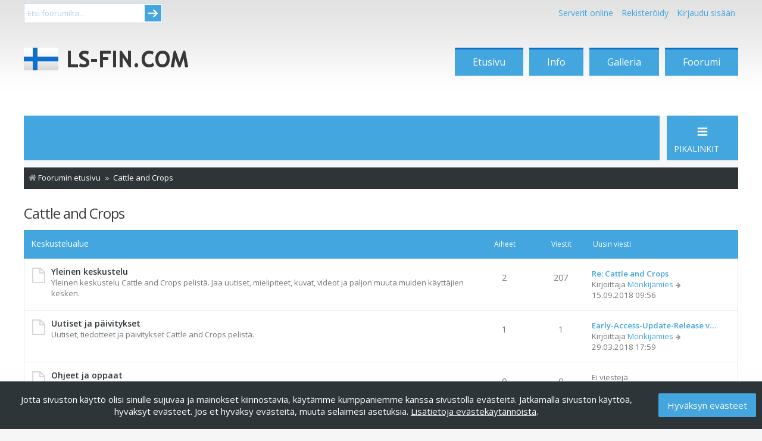

--- FILE ---
content_type: text/html; charset=UTF-8
request_url: https://www.ls-fin.com/foorumi/viewforum.php?f=598&sid=d74036c76452d941b6350bf20b2157fb
body_size: 132784
content:
<!DOCTYPE html>
<html dir="ltr" lang="fi">
<head>
<meta charset="utf-8" />
<meta http-equiv="X-UA-Compatible" content="IE=edge">
<meta name="viewport" content="width=device-width, initial-scale=1" />

<title>LS-FIN - Suomen suurin Farming Simulator-yhteisö - Cattle and Crops</title>



<!--
	phpBB style name: Metro v4.0.3
	Based on style:   prosilver (this is the default phpBB3 style)
	Original author:  Tom Beddard ( http://www.subBlue.com/ )
	Modified by:      PixelGoose Studio ( http://pixelgoose.com/ )
-->

<link href="./assets/css/font-awesome.min.css?assets_version=45" rel="stylesheet">
<link href="./styles/metro_blue/theme/stylesheet.css?assets_version=45" rel="stylesheet">
<link href="./styles/metro_blue/theme/fi/stylesheet.css?assets_version=45" rel="stylesheet">

<!-- lsfin -->
<link href="//www.ls-fin.com/theme/ls-fin/css/ftyyli.css" rel="stylesheet" type="text/css"/>
<!-- /lsfin -->




<!--[if lte IE 9]>
	<link href="./styles/metro_blue/theme/tweaks.css?assets_version=45" rel="stylesheet">
<![endif]-->





<!-- Google Web Fonts -->
<link href='//fonts.googleapis.com/css?family=Open+Sans:300,400,600' rel='stylesheet' type='text/css'>


<!-- lsfin -->
<script async='async' src='https://lwadm.com/lw/pbjs?pid=58adc84c-8af0-4862-8df0-f653372066cd'></script>
<script type='text/javascript'>
	var lwhbim = lwhbim || {cmd:[]};
</script>
<!-- /lsfin -->

</head>
<body id="phpbb" class="nojs notouch section-viewforum ltr ">

<!-- lsfin -->
<div id="wrapediwrap">
<div id="ylabar">
			<div id="etsiwrap">
				<form method="get" id="etsi" action="https://ls-fin.com/foorumi/search.php">
					<input type="text" class="etsi" value="Etsi foorumilta..." onblur="if(this.value == '') { this.value = 'Etsi foorumilta...'; }" onfocus="if(this.value == 'Etsi foorumilta...') { this.value = ''; }"  name="keywords">
					<button type="submit">Submit</button>
				</form>
			</div>
<div id="linkurat">

<nav>
  <ul>
						<li id="kirjaudu">
							<a id="serverit-trigger" href="#">
								Serverit online
							</a>
							<div id="serverit-content">
								<b>[phpBB Debug] PHP Warning</b>: in file <b>[ROOT]/online.php</b> on line <b>18</b>: <b>Undefined variable $dbserver</b><br />
<ul><li class="ls19"><b><a href="https://ls-fin.com/foorumi/viewtopic.php?f=622&t=24075">Fs19 - Techin maanviljelijät </a></b></li></ul>							</div>                     
						</li>

			
	<li>
      <a href="./ucp.php?mode=register&amp;sid=1fb9ca0bacb6bc6083f0f1ebbf90ecaf">Rekisteröidy</a> 
    </li>
    <li data-skip-responsive="true"><a href="#login-box" title="Kirjaudu sisään" accesskey="x" role="menuitem" class="login-window">Kirjaudu sisään</a></li>
    <!--<li>
    <a href="./ucp.php?mode=login&amp;redirect=viewforum.php%3Ff%3D598&amp;sid=1fb9ca0bacb6bc6083f0f1ebbf90ecaf">Kirjaudu sisään</a> 
    </li>
    
    <li id="kirjaudu">
      <a id="kirjaudu-trigger" href="#">
        Kirjaudu sisään
      </a>
      <div id="kirjaudu-content">
        <form method="POST" action="./ucp.php?mode=login&amp;sid=1fb9ca0bacb6bc6083f0f1ebbf90ecaf" >
		
          <fieldset id="kirj_inputs">
            <input id="kirj_username" input type="text" name="username" placeholder="Käyttäjätunnus" required> 
            <input id="kirj_password" type="password" name="password" placeholder="Salasana" required>			
          </fieldset>
          <fieldset id="kirj_actions">
			<input type="checkbox" name="autologin" id="muista"> Muista minut? 
            <input type="submit" id="kirj_submit" value="Kirjaudu" name="login">
         <a href="https://ls-fin.com/foorumi/ucp.php?mode=sendpassword">Unohtuiko salasana?</a>   
          </fieldset>
		  
        </form>
		
      </div>                     
    </li>-->
	
	
	
	
	
  </ul>
</nav>

</div>
</div>
<div id="head">
<div id="logotin"><a href="https://www.ls-fin.com/"><span id="logolink"></span></a></div><div id="navi"><ul>
<li><a href="https://www.ls-fin.com/">Etusivu</a></li>
<li><a href="https://www.ls-fin.com/tietoa/">Info</a></li>
<li><a href="https://www.ls-fin.com/galleria/">Galleria</a></li>
<li><a href="https://www.ls-fin.com/foorumi/">Foorumi</a></li>
<!--<li class="joulu">
<a title="Joulukalenteri" href="http://joulu.ls-fin.com/">
&#32;&#32;
</a>
</li>-->
</ul></div>
</div></div>
<div style="clear:both;"></div>

<div style="text-align:center;margin-bottom:1rem;">
	<div id='lsfin_desktop-top'></div>
	<div id='lsfin_mobile-top'></div>
	<script>
		var isMobile = (window.innerWidth ||
		document.documentElement.clientWidth ||
		document.body.clientWidth) < 1000;
		lwhbim.cmd.push(function() {
		lwhbim.loadAd({tagId: isMobile ? 'lsfin_mobile-top' : 'lsfin_desktop-top'});
		});
	</script>
</div>
<div style="clear:both">
</div>
<!-- /lsfin -->

<div id="wrap" class="wrap">
	<a id="top" class="top-anchor" accesskey="t"></a>
	<div id="page-header" class="page-header-metro">

		<div class="navbar navbar-metro" role="navigation">





	<div class="inner">

	<ul id="nav-main-top" class="linklist bulletin" role="menubar">

			   <!--<li class="small-icon icon-logout rightside"  data-skip-responsive="true"><a href="#login-box" title="Kirjaudu sisään" accesskey="x" role="menuitem" class="login-window"><i class="icon fa-power-off fa-fw" aria-hidden="true"></i>Kirjaudu sisään</a><a href="./ucp.php?mode=login&amp;redirect=viewforum.php%3Ff%3D598&amp;sid=1fb9ca0bacb6bc6083f0f1ebbf90ecaf" title="Kirjaudu sisään" accesskey="x" role="menuitem" class="login-responsive-link"><i class="icon fa-power-off fa-fw" aria-hidden="true"></i>Kirjaudu sisään</a></li>-->
					<!--<li class="small-icon icon-register rightside" data-skip-responsive="true"><a href="./ucp.php?mode=register&amp;sid=1fb9ca0bacb6bc6083f0f1ebbf90ecaf" role="menuitem"><i class="icon fa-plus-circle  fa-fw" aria-hidden="true"></i>Rekisteröidy</a></li>-->
						</ul>

	</div>
</div>


				<div class="navbar" role="navigation">
	<div class="inner">

	<ul id="nav-main" class="linklist bulletin nav-main-metro-tabs" role="menubar">

		<li id="quick-links" class="small-icon responsive-menu dropdown-container" data-skip-responsive="true">
			<a href="#" class="responsive-menu-link dropdown-trigger"><span>Pikalinkit</span></a>
			<div class="dropdown hidden">
				<div class="pointer"><div class="pointer-inner"></div></div>
				<ul class="dropdown-contents" role="menu">
					
											<li class="separator"></li>
																									<li>
								<a href="./search.php?search_id=unanswered&amp;sid=1fb9ca0bacb6bc6083f0f1ebbf90ecaf" role="menuitem">
									<i class="icon fa-file-o fa-fw icon-gray" aria-hidden="true"></i><span>Vastaamattomat aiheet</span>
								</a>
							</li>
							<li>
								<a href="./search.php?search_id=active_topics&amp;sid=1fb9ca0bacb6bc6083f0f1ebbf90ecaf" role="menuitem">
									<i class="icon fa-file-o fa-fw icon-blue" aria-hidden="true"></i><span>Aktiiviset viestiketjut</span>
								</a>
							</li>
							<li class="separator"></li>
							<li>
								<a href="./search.php?sid=1fb9ca0bacb6bc6083f0f1ebbf90ecaf" role="menuitem">
									<i class="icon fa-search fa-fw" aria-hidden="true"></i><span>Etsi</span>
								</a>
							</li>
					
										<li class="separator"></li>

									</ul>
			</div>
		</li>

								
		<!-- Add your nav link below -->
		

	</ul>

	<ul id="nav-breadcrumbs" class="nav-breadcrumbs linklist navlinks" role="menubar">
				
			
		<li class="breadcrumbs" itemscope itemtype="https://schema.org/BreadcrumbList">

			
							<span class="crumb" itemtype="https://schema.org/ListItem" itemprop="itemListElement" itemscope><a itemprop="item" href="./index.php?sid=1fb9ca0bacb6bc6083f0f1ebbf90ecaf" accesskey="h" data-navbar-reference="index"><i class="icon fa-home fa-fw"></i><span itemprop="name">Foorumin etusivu</span></a><meta itemprop="position" content="1" /></span>

											
								<span class="crumb" itemtype="https://schema.org/ListItem" itemprop="itemListElement" itemscope data-forum-id="598"><a itemprop="item" href="./viewforum.php?f=598&amp;sid=1fb9ca0bacb6bc6083f0f1ebbf90ecaf"><span itemprop="name">Cattle and Crops</span></a><meta itemprop="position" content="2" /></span>
							
					</li>

		
					<li class="rightside responsive-search">
				<a href="./search.php?sid=1fb9ca0bacb6bc6083f0f1ebbf90ecaf" title="Näytä tarkan haun vaihtoehdot" role="menuitem">
					<i class="icon fa-search fa-fw" aria-hidden="true"></i><span class="sr-only">Etsi</span>
				</a>
			</li>
			</ul>

	</div>
</div>
	</div>

	
	<a id="start_here" class="anchor"></a>
	<div id="page-body" class="page-body" role="main">
		
		<h2 class="forum-title"><a href="./viewforum.php?f=598&amp;sid=1fb9ca0bacb6bc6083f0f1ebbf90ecaf">Cattle and Crops</a></h2>


<div class="page-body-inner">

	
	
				<div class="forabg">
			<div class="inner">
			<ul class="topiclist">
				<li class="header">
										<dl class="row-item">
						<dt><div class="list-inner">Keskustelualue</div></dt>
						<dd class="topics">Aiheet</dd>
						<dd class="posts">Viestit</dd>
						<dd class="lastpost"><span>Uusin viesti</span></dd>
					</dl>
									</li>
			</ul>
			<ul class="topiclist forums">
		
					<li class="row">
						<dl class="row-item forum_read">
				<dt title="Ei lukemattomia viestejä">
										<div class="list-inner">
																		<a href="./viewforum.php?f=599&amp;sid=1fb9ca0bacb6bc6083f0f1ebbf90ecaf" class="forumtitle">Yleinen keskustelu</a>
						<br />Yleinen keskustelu Cattle and Crops pelistä. Jaa uutiset, mielipiteet, kuvat, videot ja paljon muuta muiden käyttäjien kesken.												
												<div class="responsive-show" style="display: none;">
															Aiheet: <strong>2</strong>
													</div>
											</div>
				</dt>
									<dd class="topics">2 <dfn>Aiheet</dfn></dd>
					<dd class="posts">207 <dfn>Viestit</dfn></dd>
					<dd class="lastpost">
						<span>
																						<dfn>Uusin viesti</dfn>
																										<a href="./viewtopic.php?f=599&amp;p=808939&amp;sid=1fb9ca0bacb6bc6083f0f1ebbf90ecaf#p808939" title="Re: Cattle and Crops" class="lastsubject">Re: Cattle and Crops</a> <br />
																	Kirjoittaja <a href="./memberlist.php?mode=viewprofile&amp;u=18685&amp;sid=1fb9ca0bacb6bc6083f0f1ebbf90ecaf" class="username">Mönkijämies</a>																	<a href="./viewtopic.php?f=599&amp;p=808939&amp;sid=1fb9ca0bacb6bc6083f0f1ebbf90ecaf#p808939" title="Näytä uusin viesti">
										<i class="icon fa-arrow-right fa-fw icon-lightgray icon-md" aria-hidden="true"></i><span class="sr-only">Näytä uusin viesti</span>
									</a>
																<br /><time datetime="2018-09-15T06:56:40+00:00">15.09.2018 09:56</time>
													</span>
					</dd>
							</dl>
					</li>
			
	
	
			
					<li class="row">
						<dl class="row-item forum_read">
				<dt title="Ei lukemattomia viestejä">
										<div class="list-inner">
																		<a href="./viewforum.php?f=600&amp;sid=1fb9ca0bacb6bc6083f0f1ebbf90ecaf" class="forumtitle">Uutiset ja päivitykset</a>
						<br />Uutiset, tiedotteet ja päivitykset Cattle and Crops pelistä.												
												<div class="responsive-show" style="display: none;">
															Aiheet: <strong>1</strong>
													</div>
											</div>
				</dt>
									<dd class="topics">1 <dfn>Aiheet</dfn></dd>
					<dd class="posts">1 <dfn>Viestit</dfn></dd>
					<dd class="lastpost">
						<span>
																						<dfn>Uusin viesti</dfn>
																										<a href="./viewtopic.php?f=600&amp;p=803757&amp;sid=1fb9ca0bacb6bc6083f0f1ebbf90ecaf#p803757" title="Early-Access-Update-Release v0.1.4.0" class="lastsubject">Early-Access-Update-Release v…</a> <br />
																	Kirjoittaja <a href="./memberlist.php?mode=viewprofile&amp;u=18685&amp;sid=1fb9ca0bacb6bc6083f0f1ebbf90ecaf" class="username">Mönkijämies</a>																	<a href="./viewtopic.php?f=600&amp;p=803757&amp;sid=1fb9ca0bacb6bc6083f0f1ebbf90ecaf#p803757" title="Näytä uusin viesti">
										<i class="icon fa-arrow-right fa-fw icon-lightgray icon-md" aria-hidden="true"></i><span class="sr-only">Näytä uusin viesti</span>
									</a>
																<br /><time datetime="2018-03-29T14:59:42+00:00">29.03.2018 17:59</time>
													</span>
					</dd>
							</dl>
					</li>
			
	
	
			
					<li class="row">
						<dl class="row-item forum_read">
				<dt title="Ei lukemattomia viestejä">
										<div class="list-inner">
																		<a href="./viewforum.php?f=602&amp;sid=1fb9ca0bacb6bc6083f0f1ebbf90ecaf" class="forumtitle">Ohjeet ja oppaat</a>
						<br />Hyödyllisiä ohjeita ja oppaita Cattle and Crops peliin.												
												<div class="responsive-show" style="display: none;">
													</div>
											</div>
				</dt>
									<dd class="topics">0 <dfn>Aiheet</dfn></dd>
					<dd class="posts">0 <dfn>Viestit</dfn></dd>
					<dd class="lastpost">
						<span>
																													Ei viestejä
																				</span>
					</dd>
							</dl>
					</li>
			
	
	
			
					<li class="row">
						<dl class="row-item forum_read">
				<dt title="Ei lukemattomia viestejä">
										<div class="list-inner">
																		<a href="./viewforum.php?f=601&amp;sid=1fb9ca0bacb6bc6083f0f1ebbf90ecaf" class="forumtitle">Multiplayer</a>
						<br />Alueella saat entistä helpommin pelaajia serverillesi tai löydät sieltä mieluisan. Suosittelemme!												
												<div class="responsive-show" style="display: none;">
															Aiheet: <strong>1</strong>
													</div>
											</div>
				</dt>
									<dd class="topics">1 <dfn>Aiheet</dfn></dd>
					<dd class="posts">2 <dfn>Viestit</dfn></dd>
					<dd class="lastpost">
						<span>
																						<dfn>Uusin viesti</dfn>
																										<a href="./viewtopic.php?f=601&amp;p=796694&amp;sid=1fb9ca0bacb6bc6083f0f1ebbf90ecaf#p796694" title="Re: Mönkijämiehen servu" class="lastsubject">Re: Mönkijämiehen servu</a> <br />
																	Kirjoittaja <a href="./memberlist.php?mode=viewprofile&amp;u=10898&amp;sid=1fb9ca0bacb6bc6083f0f1ebbf90ecaf" class="username">SEPO12</a>																	<a href="./viewtopic.php?f=601&amp;p=796694&amp;sid=1fb9ca0bacb6bc6083f0f1ebbf90ecaf#p796694" title="Näytä uusin viesti">
										<i class="icon fa-arrow-right fa-fw icon-lightgray icon-md" aria-hidden="true"></i><span class="sr-only">Näytä uusin viesti</span>
									</a>
																<br /><time datetime="2017-08-18T12:45:14+00:00">18.08.2017 15:45</time>
													</span>
					</dd>
							</dl>
					</li>
			
	
	
			
					<li class="row">
						<dl class="row-item forum_read">
				<dt title="Ei lukemattomia viestejä">
										<div class="list-inner">
																		<a href="./viewforum.php?f=603&amp;sid=1fb9ca0bacb6bc6083f0f1ebbf90ecaf" class="forumtitle">Farmiblogi</a>
						<br />Haluatko muidenkin tietävän mitä farmillasi tapahtuu? Aloita uusi aihe ja pidä muutkin jäsenet ajantasalla tilasi tapahtumista. Suosittelemme!												
												<div class="responsive-show" style="display: none;">
													</div>
											</div>
				</dt>
									<dd class="topics">0 <dfn>Aiheet</dfn></dd>
					<dd class="posts">0 <dfn>Viestit</dfn></dd>
					<dd class="lastpost">
						<span>
																													Ei viestejä
																				</span>
					</dd>
							</dl>
					</li>
			
	
	
			
					<li class="row">
						<dl class="row-item forum_read">
				<dt title="Ei lukemattomia viestejä">
										<div class="list-inner">
																		<a href="./viewforum.php?f=604&amp;sid=1fb9ca0bacb6bc6083f0f1ebbf90ecaf" class="forumtitle">Ongelmat &amp; ratkaisut</a>
						<br />Epäselvyyksiä &amp; ongelmia Cattle and Crops pelissä tai yleisesti? Kysy rohkeasti pois mitä ikinä asiasi sitten koskeekaan sillä pelin asiantuntevat vastaavat &amp; auttavat mielellään.												
												<div class="responsive-show" style="display: none;">
													</div>
											</div>
				</dt>
									<dd class="topics">0 <dfn>Aiheet</dfn></dd>
					<dd class="posts">0 <dfn>Viestit</dfn></dd>
					<dd class="lastpost">
						<span>
																													Ei viestejä
																				</span>
					</dd>
							</dl>
					</li>
			
	
	
			
					<li class="row">
						<dl class="row-item forum_read_subforum">
				<dt title="Ei lukemattomia viestejä">
										<div class="list-inner">
																		<a href="./viewforum.php?f=605&amp;sid=1fb9ca0bacb6bc6083f0f1ebbf90ecaf" class="forumtitle">Cattle and Crops modit</a>
						<br />Ladattavaa Cattle and Crops peliin kuten esim. työkoneita, karttoja, lisäosia ja jne.																										<br /><strong>Sisäalueet:</strong>
															<a href="./viewforum.php?f=606&amp;sid=1fb9ca0bacb6bc6083f0f1ebbf90ecaf" class="subforum read" title="Ei lukemattomia viestejä">
									<i class="icon fa-file-o fa-fw  icon-blue icon-md" aria-hidden="true"></i>Traktorit</a>, 															<a href="./viewforum.php?f=607&amp;sid=1fb9ca0bacb6bc6083f0f1ebbf90ecaf" class="subforum read" title="Ei lukemattomia viestejä">
									<i class="icon fa-file-o fa-fw  icon-blue icon-md" aria-hidden="true"></i>Peräkärryt</a>, 															<a href="./viewforum.php?f=608&amp;sid=1fb9ca0bacb6bc6083f0f1ebbf90ecaf" class="subforum read" title="Ei lukemattomia viestejä">
									<i class="icon fa-file-o fa-fw  icon-blue icon-md" aria-hidden="true"></i>Kuorma-autot</a>, 															<a href="./viewforum.php?f=609&amp;sid=1fb9ca0bacb6bc6083f0f1ebbf90ecaf" class="subforum read" title="Ei lukemattomia viestejä">
									<i class="icon fa-file-o fa-fw  icon-blue icon-md" aria-hidden="true"></i>Skinit</a>, 															<a href="./viewforum.php?f=610&amp;sid=1fb9ca0bacb6bc6083f0f1ebbf90ecaf" class="subforum read" title="Ei lukemattomia viestejä">
									<i class="icon fa-file-o fa-fw  icon-blue icon-md" aria-hidden="true"></i>Puimurit</a>, 															<a href="./viewforum.php?f=612&amp;sid=1fb9ca0bacb6bc6083f0f1ebbf90ecaf" class="subforum read" title="Ei lukemattomia viestejä">
									<i class="icon fa-file-o fa-fw  icon-blue icon-md" aria-hidden="true"></i>Työlaitteet</a>, 															<a href="./viewforum.php?f=613&amp;sid=1fb9ca0bacb6bc6083f0f1ebbf90ecaf" class="subforum read" title="Ei lukemattomia viestejä">
									<i class="icon fa-file-o fa-fw  icon-blue icon-md" aria-hidden="true"></i>Yhdistelmät</a>, 															<a href="./viewforum.php?f=614&amp;sid=1fb9ca0bacb6bc6083f0f1ebbf90ecaf" class="subforum read" title="Ei lukemattomia viestejä">
									<i class="icon fa-file-o fa-fw  icon-blue icon-md" aria-hidden="true"></i>DLC-modit</a>, 															<a href="./viewforum.php?f=615&amp;sid=1fb9ca0bacb6bc6083f0f1ebbf90ecaf" class="subforum read" title="Ei lukemattomia viestejä">
									<i class="icon fa-file-o fa-fw  icon-blue icon-md" aria-hidden="true"></i>Muut modit</a>																				
												<div class="responsive-show" style="display: none;">
													</div>
											</div>
				</dt>
									<dd class="topics">0 <dfn>Aiheet</dfn></dd>
					<dd class="posts">0 <dfn>Viestit</dfn></dd>
					<dd class="lastpost">
						<span>
																													Ei viestejä
																				</span>
					</dd>
							</dl>
					</li>
			
				</ul>

			</div>
		</div>
		




	


<div class="action-bar actions-jump">
	
		<div class="jumpbox dropdown-container dropdown-container-right dropdown-up dropdown-left dropdown-button-control" id="jumpbox">
			<span title="Hyppää" class="button button-secondary dropdown-trigger dropdown-select">
				<span>Hyppää</span>
				<span class="caret"><i class="icon fa-sort-down fa-fw" aria-hidden="true"></i></span>
			</span>
		<div class="dropdown">
			<div class="pointer"><div class="pointer-inner"></div></div>
			<ul class="dropdown-contents">
																				<li><a href="./viewforum.php?f=689&amp;sid=1fb9ca0bacb6bc6083f0f1ebbf90ecaf" class="jumpbox-forum-link"> <span> Lahjoita toimintaamme</span></a></li>
																<li><a href="./viewforum.php?f=684&amp;sid=1fb9ca0bacb6bc6083f0f1ebbf90ecaf" class="jumpbox-cat-link"> <span> Hei vierailija! Tervetuloa jäseneksi!</span></a></li>
																<li><a href="./viewforum.php?f=685&amp;sid=1fb9ca0bacb6bc6083f0f1ebbf90ecaf" class="jumpbox-sub-link"><span class="spacer"></span> <span>&#8627; &nbsp; Rekisteröidy tästä ja aloita keskustelu</span></a></li>
																<li><a href="./viewforum.php?f=686&amp;sid=1fb9ca0bacb6bc6083f0f1ebbf90ecaf" class="jumpbox-sub-link"><span class="spacer"></span> <span>&#8627; &nbsp; Jos olet jo jäsen, kirjaudu tästä sisään</span></a></li>
																<li><a href="./viewforum.php?f=286&amp;sid=1fb9ca0bacb6bc6083f0f1ebbf90ecaf" class="jumpbox-cat-link"> <span> LS-FIN.Com - Tervetuloa</span></a></li>
																<li><a href="./viewforum.php?f=287&amp;sid=1fb9ca0bacb6bc6083f0f1ebbf90ecaf" class="jumpbox-sub-link"><span class="spacer"></span> <span>&#8627; &nbsp; Usein kysytyt kysymykset</span></a></li>
																<li><a href="./viewforum.php?f=422&amp;sid=1fb9ca0bacb6bc6083f0f1ebbf90ecaf" class="jumpbox-sub-link"><span class="spacer"></span><span class="spacer"></span> <span>&#8627; &nbsp; Tiedotteet ja kyselyt käyttäjille</span></a></li>
																<li><a href="./viewforum.php?f=290&amp;sid=1fb9ca0bacb6bc6083f0f1ebbf90ecaf" class="jumpbox-sub-link"><span class="spacer"></span><span class="spacer"></span> <span>&#8627; &nbsp; Käyttöehdot ja säännöt</span></a></li>
																<li><a href="./viewforum.php?f=289&amp;sid=1fb9ca0bacb6bc6083f0f1ebbf90ecaf" class="jumpbox-sub-link"><span class="spacer"></span><span class="spacer"></span> <span>&#8627; &nbsp; Vanhat tiedotteet ja kyselyt käyttäjille</span></a></li>
																<li><a href="./viewforum.php?f=457&amp;sid=1fb9ca0bacb6bc6083f0f1ebbf90ecaf" class="jumpbox-sub-link"><span class="spacer"></span><span class="spacer"></span> <span>&#8627; &nbsp; Palaute ja kehitysideat</span></a></li>
																<li><a href="./viewforum.php?f=292&amp;sid=1fb9ca0bacb6bc6083f0f1ebbf90ecaf" class="jumpbox-sub-link"><span class="spacer"></span> <span>&#8627; &nbsp; Etusivun uutiset</span></a></li>
																<li><a href="./viewforum.php?f=270&amp;sid=1fb9ca0bacb6bc6083f0f1ebbf90ecaf" class="jumpbox-sub-link"><span class="spacer"></span><span class="spacer"></span> <span>&#8627; &nbsp; Arkistoidut uutiset</span></a></li>
																<li><a href="./viewforum.php?f=291&amp;sid=1fb9ca0bacb6bc6083f0f1ebbf90ecaf" class="jumpbox-sub-link"><span class="spacer"></span> <span>&#8627; &nbsp; Chat</span></a></li>
																<li><a href="./viewforum.php?f=687&amp;sid=1fb9ca0bacb6bc6083f0f1ebbf90ecaf" class="jumpbox-sub-link"><span class="spacer"></span> <span>&#8627; &nbsp; Farming Simulator yhteisön kehitysideat &amp; lähettiläät</span></a></li>
																<li><a href="./viewforum.php?f=715&amp;sid=1fb9ca0bacb6bc6083f0f1ebbf90ecaf" class="jumpbox-cat-link"> <span> Farming Simulator 25</span></a></li>
																<li><a href="./viewforum.php?f=716&amp;sid=1fb9ca0bacb6bc6083f0f1ebbf90ecaf" class="jumpbox-sub-link"><span class="spacer"></span> <span>&#8627; &nbsp; Yleinen keskustelu</span></a></li>
																<li><a href="./viewforum.php?f=717&amp;sid=1fb9ca0bacb6bc6083f0f1ebbf90ecaf" class="jumpbox-sub-link"><span class="spacer"></span> <span>&#8627; &nbsp; Uutiset ja tiedotteet</span></a></li>
																<li><a href="./viewforum.php?f=718&amp;sid=1fb9ca0bacb6bc6083f0f1ebbf90ecaf" class="jumpbox-sub-link"><span class="spacer"></span> <span>&#8627; &nbsp; Ohjeet ja oppaat</span></a></li>
																<li><a href="./viewforum.php?f=719&amp;sid=1fb9ca0bacb6bc6083f0f1ebbf90ecaf" class="jumpbox-sub-link"><span class="spacer"></span> <span>&#8627; &nbsp; Linkit</span></a></li>
																<li><a href="./viewforum.php?f=720&amp;sid=1fb9ca0bacb6bc6083f0f1ebbf90ecaf" class="jumpbox-sub-link"><span class="spacer"></span> <span>&#8627; &nbsp; Multiplayer</span></a></li>
																<li><a href="./viewforum.php?f=721&amp;sid=1fb9ca0bacb6bc6083f0f1ebbf90ecaf" class="jumpbox-sub-link"><span class="spacer"></span> <span>&#8627; &nbsp; Multiplayer</span></a></li>
																<li><a href="./viewforum.php?f=722&amp;sid=1fb9ca0bacb6bc6083f0f1ebbf90ecaf" class="jumpbox-sub-link"><span class="spacer"></span> <span>&#8627; &nbsp; Farmiblogi</span></a></li>
																<li><a href="./viewforum.php?f=723&amp;sid=1fb9ca0bacb6bc6083f0f1ebbf90ecaf" class="jumpbox-sub-link"><span class="spacer"></span> <span>&#8627; &nbsp; Ongelmat &amp; ratkaisut</span></a></li>
																<li><a href="./viewforum.php?f=724&amp;sid=1fb9ca0bacb6bc6083f0f1ebbf90ecaf" class="jumpbox-sub-link"><span class="spacer"></span> <span>&#8627; &nbsp; Ilmoitustaulu</span></a></li>
																<li><a href="./viewforum.php?f=691&amp;sid=1fb9ca0bacb6bc6083f0f1ebbf90ecaf" class="jumpbox-cat-link"> <span> Farming Simulator 22</span></a></li>
																<li><a href="./viewforum.php?f=692&amp;sid=1fb9ca0bacb6bc6083f0f1ebbf90ecaf" class="jumpbox-sub-link"><span class="spacer"></span> <span>&#8627; &nbsp; Yleinen keskustelu</span></a></li>
																<li><a href="./viewforum.php?f=693&amp;sid=1fb9ca0bacb6bc6083f0f1ebbf90ecaf" class="jumpbox-sub-link"><span class="spacer"></span> <span>&#8627; &nbsp; Uutiset ja päivitykset</span></a></li>
																<li><a href="./viewforum.php?f=694&amp;sid=1fb9ca0bacb6bc6083f0f1ebbf90ecaf" class="jumpbox-sub-link"><span class="spacer"></span> <span>&#8627; &nbsp; Ohjeet ja oppaat</span></a></li>
																<li><a href="./viewforum.php?f=697&amp;sid=1fb9ca0bacb6bc6083f0f1ebbf90ecaf" class="jumpbox-sub-link"><span class="spacer"></span> <span>&#8627; &nbsp; Multiplayer</span></a></li>
																<li><a href="./viewforum.php?f=696&amp;sid=1fb9ca0bacb6bc6083f0f1ebbf90ecaf" class="jumpbox-sub-link"><span class="spacer"></span><span class="spacer"></span> <span>&#8627; &nbsp; Linkit</span></a></li>
																<li><a href="./viewforum.php?f=698&amp;sid=1fb9ca0bacb6bc6083f0f1ebbf90ecaf" class="jumpbox-sub-link"><span class="spacer"></span><span class="spacer"></span> <span>&#8627; &nbsp; Farmiblogi</span></a></li>
																<li><a href="./viewforum.php?f=699&amp;sid=1fb9ca0bacb6bc6083f0f1ebbf90ecaf" class="jumpbox-sub-link"><span class="spacer"></span><span class="spacer"></span> <span>&#8627; &nbsp; Ongelmat &amp; ratkaisut</span></a></li>
																<li><a href="./viewforum.php?f=701&amp;sid=1fb9ca0bacb6bc6083f0f1ebbf90ecaf" class="jumpbox-sub-link"><span class="spacer"></span><span class="spacer"></span> <span>&#8627; &nbsp; Ilmoitustaulu</span></a></li>
																<li><a href="./viewforum.php?f=348&amp;sid=1fb9ca0bacb6bc6083f0f1ebbf90ecaf" class="jumpbox-cat-link"> <span> Farming Simulator 19</span></a></li>
																<li><a href="./viewforum.php?f=618&amp;sid=1fb9ca0bacb6bc6083f0f1ebbf90ecaf" class="jumpbox-sub-link"><span class="spacer"></span> <span>&#8627; &nbsp; Yleinen keskustelu</span></a></li>
																<li><a href="./viewforum.php?f=619&amp;sid=1fb9ca0bacb6bc6083f0f1ebbf90ecaf" class="jumpbox-sub-link"><span class="spacer"></span> <span>&#8627; &nbsp; Uutiset ja päivitykset</span></a></li>
																<li><a href="./viewforum.php?f=620&amp;sid=1fb9ca0bacb6bc6083f0f1ebbf90ecaf" class="jumpbox-sub-link"><span class="spacer"></span> <span>&#8627; &nbsp; Ohjeet ja oppaat</span></a></li>
																<li><a href="./viewforum.php?f=621&amp;sid=1fb9ca0bacb6bc6083f0f1ebbf90ecaf" class="jumpbox-sub-link"><span class="spacer"></span> <span>&#8627; &nbsp; Linkit</span></a></li>
																<li><a href="./viewforum.php?f=622&amp;sid=1fb9ca0bacb6bc6083f0f1ebbf90ecaf" class="jumpbox-sub-link"><span class="spacer"></span> <span>&#8627; &nbsp; Multiplayer</span></a></li>
																<li><a href="./viewforum.php?f=624&amp;sid=1fb9ca0bacb6bc6083f0f1ebbf90ecaf" class="jumpbox-sub-link"><span class="spacer"></span> <span>&#8627; &nbsp; Farmiblogi</span></a></li>
																<li><a href="./viewforum.php?f=625&amp;sid=1fb9ca0bacb6bc6083f0f1ebbf90ecaf" class="jumpbox-sub-link"><span class="spacer"></span> <span>&#8627; &nbsp; Ongelmat &amp; ratkaisut</span></a></li>
																<li><a href="./viewforum.php?f=626&amp;sid=1fb9ca0bacb6bc6083f0f1ebbf90ecaf" class="jumpbox-sub-link"><span class="spacer"></span> <span>&#8627; &nbsp; Ilmoitustaulu</span></a></li>
																<li><a href="./viewforum.php?f=628&amp;sid=1fb9ca0bacb6bc6083f0f1ebbf90ecaf" class="jumpbox-sub-link"><span class="spacer"></span><span class="spacer"></span> <span>&#8627; &nbsp; Haetaan pelaajia</span></a></li>
																<li><a href="./viewforum.php?f=629&amp;sid=1fb9ca0bacb6bc6083f0f1ebbf90ecaf" class="jumpbox-sub-link"><span class="spacer"></span><span class="spacer"></span> <span>&#8627; &nbsp; Etsitään serveriä</span></a></li>
																<li><a href="./viewforum.php?f=479&amp;sid=1fb9ca0bacb6bc6083f0f1ebbf90ecaf" class="jumpbox-cat-link"> <span> Muut Farming Simulator versiot</span></a></li>
																<li><a href="./viewforum.php?f=617&amp;sid=1fb9ca0bacb6bc6083f0f1ebbf90ecaf" class="jumpbox-sub-link"><span class="spacer"></span> <span>&#8627; &nbsp; Farming Simulator 17</span></a></li>
																<li><a href="./viewforum.php?f=584&amp;sid=1fb9ca0bacb6bc6083f0f1ebbf90ecaf" class="jumpbox-sub-link"><span class="spacer"></span><span class="spacer"></span> <span>&#8627; &nbsp; Yleinen keskustelu</span></a></li>
																<li><a href="./viewforum.php?f=585&amp;sid=1fb9ca0bacb6bc6083f0f1ebbf90ecaf" class="jumpbox-sub-link"><span class="spacer"></span><span class="spacer"></span> <span>&#8627; &nbsp; Uutiset ja päivitykset</span></a></li>
																<li><a href="./viewforum.php?f=586&amp;sid=1fb9ca0bacb6bc6083f0f1ebbf90ecaf" class="jumpbox-sub-link"><span class="spacer"></span><span class="spacer"></span> <span>&#8627; &nbsp; Ohjeet ja oppaat</span></a></li>
																<li><a href="./viewforum.php?f=587&amp;sid=1fb9ca0bacb6bc6083f0f1ebbf90ecaf" class="jumpbox-sub-link"><span class="spacer"></span><span class="spacer"></span> <span>&#8627; &nbsp; Linkit</span></a></li>
																<li><a href="./viewforum.php?f=588&amp;sid=1fb9ca0bacb6bc6083f0f1ebbf90ecaf" class="jumpbox-sub-link"><span class="spacer"></span><span class="spacer"></span> <span>&#8627; &nbsp; Multiplayer</span></a></li>
																<li><a href="./viewforum.php?f=589&amp;sid=1fb9ca0bacb6bc6083f0f1ebbf90ecaf" class="jumpbox-sub-link"><span class="spacer"></span><span class="spacer"></span> <span>&#8627; &nbsp; Farmiblogi</span></a></li>
																<li><a href="./viewforum.php?f=590&amp;sid=1fb9ca0bacb6bc6083f0f1ebbf90ecaf" class="jumpbox-sub-link"><span class="spacer"></span><span class="spacer"></span> <span>&#8627; &nbsp; Ongelmat &amp; ratkaisut</span></a></li>
																<li><a href="./viewforum.php?f=591&amp;sid=1fb9ca0bacb6bc6083f0f1ebbf90ecaf" class="jumpbox-sub-link"><span class="spacer"></span><span class="spacer"></span> <span>&#8627; &nbsp; Ilmoitustaulu</span></a></li>
																<li><a href="./viewforum.php?f=592&amp;sid=1fb9ca0bacb6bc6083f0f1ebbf90ecaf" class="jumpbox-sub-link"><span class="spacer"></span><span class="spacer"></span><span class="spacer"></span> <span>&#8627; &nbsp; Haetaan pelaajia</span></a></li>
																<li><a href="./viewforum.php?f=593&amp;sid=1fb9ca0bacb6bc6083f0f1ebbf90ecaf" class="jumpbox-sub-link"><span class="spacer"></span><span class="spacer"></span><span class="spacer"></span> <span>&#8627; &nbsp; Etsitään serveriä</span></a></li>
																<li><a href="./viewforum.php?f=583&amp;sid=1fb9ca0bacb6bc6083f0f1ebbf90ecaf" class="jumpbox-sub-link"><span class="spacer"></span> <span>&#8627; &nbsp; Farming Simulator 2015</span></a></li>
																<li><a href="./viewforum.php?f=461&amp;sid=1fb9ca0bacb6bc6083f0f1ebbf90ecaf" class="jumpbox-sub-link"><span class="spacer"></span><span class="spacer"></span> <span>&#8627; &nbsp; Yleinen keskustelu</span></a></li>
																<li><a href="./viewforum.php?f=462&amp;sid=1fb9ca0bacb6bc6083f0f1ebbf90ecaf" class="jumpbox-sub-link"><span class="spacer"></span><span class="spacer"></span> <span>&#8627; &nbsp; Uutiset ja päivitykset</span></a></li>
																<li><a href="./viewforum.php?f=463&amp;sid=1fb9ca0bacb6bc6083f0f1ebbf90ecaf" class="jumpbox-sub-link"><span class="spacer"></span><span class="spacer"></span> <span>&#8627; &nbsp; Ohjeet ja oppaat</span></a></li>
																<li><a href="./viewforum.php?f=464&amp;sid=1fb9ca0bacb6bc6083f0f1ebbf90ecaf" class="jumpbox-sub-link"><span class="spacer"></span><span class="spacer"></span> <span>&#8627; &nbsp; Linkit</span></a></li>
																<li><a href="./viewforum.php?f=465&amp;sid=1fb9ca0bacb6bc6083f0f1ebbf90ecaf" class="jumpbox-sub-link"><span class="spacer"></span><span class="spacer"></span> <span>&#8627; &nbsp; Multiplayer</span></a></li>
																<li><a href="./viewforum.php?f=466&amp;sid=1fb9ca0bacb6bc6083f0f1ebbf90ecaf" class="jumpbox-sub-link"><span class="spacer"></span><span class="spacer"></span> <span>&#8627; &nbsp; Farmiblogi</span></a></li>
																<li><a href="./viewforum.php?f=467&amp;sid=1fb9ca0bacb6bc6083f0f1ebbf90ecaf" class="jumpbox-sub-link"><span class="spacer"></span><span class="spacer"></span> <span>&#8627; &nbsp; Ongelmat &amp; ratkaisut</span></a></li>
																<li><a href="./viewforum.php?f=468&amp;sid=1fb9ca0bacb6bc6083f0f1ebbf90ecaf" class="jumpbox-sub-link"><span class="spacer"></span><span class="spacer"></span> <span>&#8627; &nbsp; Ilmoitustaulu</span></a></li>
																<li><a href="./viewforum.php?f=469&amp;sid=1fb9ca0bacb6bc6083f0f1ebbf90ecaf" class="jumpbox-sub-link"><span class="spacer"></span><span class="spacer"></span><span class="spacer"></span> <span>&#8627; &nbsp; Haetaan pelaajia</span></a></li>
																<li><a href="./viewforum.php?f=470&amp;sid=1fb9ca0bacb6bc6083f0f1ebbf90ecaf" class="jumpbox-sub-link"><span class="spacer"></span><span class="spacer"></span><span class="spacer"></span> <span>&#8627; &nbsp; Etsitään serveriä</span></a></li>
																<li><a href="./viewforum.php?f=528&amp;sid=1fb9ca0bacb6bc6083f0f1ebbf90ecaf" class="jumpbox-sub-link"><span class="spacer"></span> <span>&#8627; &nbsp; Farming Simulator 2013</span></a></li>
																<li><a href="./viewforum.php?f=349&amp;sid=1fb9ca0bacb6bc6083f0f1ebbf90ecaf" class="jumpbox-sub-link"><span class="spacer"></span><span class="spacer"></span> <span>&#8627; &nbsp; Yleinen keskustelu</span></a></li>
																<li><a href="./viewforum.php?f=359&amp;sid=1fb9ca0bacb6bc6083f0f1ebbf90ecaf" class="jumpbox-sub-link"><span class="spacer"></span><span class="spacer"></span><span class="spacer"></span> <span>&#8627; &nbsp; Kilpailut</span></a></li>
																<li><a href="./viewforum.php?f=360&amp;sid=1fb9ca0bacb6bc6083f0f1ebbf90ecaf" class="jumpbox-sub-link"><span class="spacer"></span><span class="spacer"></span><span class="spacer"></span> <span>&#8627; &nbsp; Viikon kuvakisa</span></a></li>
																<li><a href="./viewforum.php?f=350&amp;sid=1fb9ca0bacb6bc6083f0f1ebbf90ecaf" class="jumpbox-sub-link"><span class="spacer"></span><span class="spacer"></span> <span>&#8627; &nbsp; Uutiset ja päivitykset</span></a></li>
																<li><a href="./viewforum.php?f=351&amp;sid=1fb9ca0bacb6bc6083f0f1ebbf90ecaf" class="jumpbox-sub-link"><span class="spacer"></span><span class="spacer"></span> <span>&#8627; &nbsp; Ohjeet ja oppaat</span></a></li>
																<li><a href="./viewforum.php?f=436&amp;sid=1fb9ca0bacb6bc6083f0f1ebbf90ecaf" class="jumpbox-sub-link"><span class="spacer"></span><span class="spacer"></span><span class="spacer"></span> <span>&#8627; &nbsp; Google Sketchup</span></a></li>
																<li><a href="./viewforum.php?f=437&amp;sid=1fb9ca0bacb6bc6083f0f1ebbf90ecaf" class="jumpbox-sub-link"><span class="spacer"></span><span class="spacer"></span><span class="spacer"></span> <span>&#8627; &nbsp; Maya 3D</span></a></li>
																<li><a href="./viewforum.php?f=438&amp;sid=1fb9ca0bacb6bc6083f0f1ebbf90ecaf" class="jumpbox-sub-link"><span class="spacer"></span><span class="spacer"></span><span class="spacer"></span> <span>&#8627; &nbsp; AC3D</span></a></li>
																<li><a href="./viewforum.php?f=439&amp;sid=1fb9ca0bacb6bc6083f0f1ebbf90ecaf" class="jumpbox-sub-link"><span class="spacer"></span><span class="spacer"></span><span class="spacer"></span> <span>&#8627; &nbsp; 3DS Max</span></a></li>
																<li><a href="./viewforum.php?f=440&amp;sid=1fb9ca0bacb6bc6083f0f1ebbf90ecaf" class="jumpbox-sub-link"><span class="spacer"></span><span class="spacer"></span><span class="spacer"></span> <span>&#8627; &nbsp; Giants Editor</span></a></li>
																<li><a href="./viewforum.php?f=441&amp;sid=1fb9ca0bacb6bc6083f0f1ebbf90ecaf" class="jumpbox-sub-link"><span class="spacer"></span><span class="spacer"></span><span class="spacer"></span> <span>&#8627; &nbsp; Blender</span></a></li>
																<li><a href="./viewforum.php?f=442&amp;sid=1fb9ca0bacb6bc6083f0f1ebbf90ecaf" class="jumpbox-sub-link"><span class="spacer"></span><span class="spacer"></span><span class="spacer"></span> <span>&#8627; &nbsp; Gimp</span></a></li>
																<li><a href="./viewforum.php?f=443&amp;sid=1fb9ca0bacb6bc6083f0f1ebbf90ecaf" class="jumpbox-sub-link"><span class="spacer"></span><span class="spacer"></span><span class="spacer"></span> <span>&#8627; &nbsp; Paint.net</span></a></li>
																<li><a href="./viewforum.php?f=444&amp;sid=1fb9ca0bacb6bc6083f0f1ebbf90ecaf" class="jumpbox-sub-link"><span class="spacer"></span><span class="spacer"></span><span class="spacer"></span> <span>&#8627; &nbsp; Photoshop</span></a></li>
																<li><a href="./viewforum.php?f=445&amp;sid=1fb9ca0bacb6bc6083f0f1ebbf90ecaf" class="jumpbox-sub-link"><span class="spacer"></span><span class="spacer"></span><span class="spacer"></span> <span>&#8627; &nbsp; Muut ohjelmat</span></a></li>
																<li><a href="./viewforum.php?f=352&amp;sid=1fb9ca0bacb6bc6083f0f1ebbf90ecaf" class="jumpbox-sub-link"><span class="spacer"></span><span class="spacer"></span> <span>&#8627; &nbsp; Linkit</span></a></li>
																<li><a href="./viewforum.php?f=353&amp;sid=1fb9ca0bacb6bc6083f0f1ebbf90ecaf" class="jumpbox-sub-link"><span class="spacer"></span><span class="spacer"></span> <span>&#8627; &nbsp; Multiplayer</span></a></li>
																<li><a href="./viewforum.php?f=354&amp;sid=1fb9ca0bacb6bc6083f0f1ebbf90ecaf" class="jumpbox-sub-link"><span class="spacer"></span><span class="spacer"></span> <span>&#8627; &nbsp; Farmiblogi</span></a></li>
																<li><a href="./viewforum.php?f=355&amp;sid=1fb9ca0bacb6bc6083f0f1ebbf90ecaf" class="jumpbox-sub-link"><span class="spacer"></span><span class="spacer"></span> <span>&#8627; &nbsp; Ongelmat &amp; ratkaisut</span></a></li>
																<li><a href="./viewforum.php?f=356&amp;sid=1fb9ca0bacb6bc6083f0f1ebbf90ecaf" class="jumpbox-sub-link"><span class="spacer"></span><span class="spacer"></span> <span>&#8627; &nbsp; Ilmoitustaulu</span></a></li>
																<li><a href="./viewforum.php?f=357&amp;sid=1fb9ca0bacb6bc6083f0f1ebbf90ecaf" class="jumpbox-sub-link"><span class="spacer"></span><span class="spacer"></span><span class="spacer"></span> <span>&#8627; &nbsp; Haetaan pelaajia</span></a></li>
																<li><a href="./viewforum.php?f=358&amp;sid=1fb9ca0bacb6bc6083f0f1ebbf90ecaf" class="jumpbox-sub-link"><span class="spacer"></span><span class="spacer"></span><span class="spacer"></span> <span>&#8627; &nbsp; Etsitään serveriä</span></a></li>
																<li><a href="./viewforum.php?f=192&amp;sid=1fb9ca0bacb6bc6083f0f1ebbf90ecaf" class="jumpbox-sub-link"><span class="spacer"></span> <span>&#8627; &nbsp; Farming Simulator 2011</span></a></li>
																<li><a href="./viewforum.php?f=193&amp;sid=1fb9ca0bacb6bc6083f0f1ebbf90ecaf" class="jumpbox-sub-link"><span class="spacer"></span><span class="spacer"></span> <span>&#8627; &nbsp; Yleinen keskustelu</span></a></li>
																<li><a href="./viewforum.php?f=313&amp;sid=1fb9ca0bacb6bc6083f0f1ebbf90ecaf" class="jumpbox-sub-link"><span class="spacer"></span><span class="spacer"></span><span class="spacer"></span> <span>&#8627; &nbsp; Kilpailut</span></a></li>
																<li><a href="./viewforum.php?f=293&amp;sid=1fb9ca0bacb6bc6083f0f1ebbf90ecaf" class="jumpbox-sub-link"><span class="spacer"></span><span class="spacer"></span><span class="spacer"></span> <span>&#8627; &nbsp; Viikon kuvakisa</span></a></li>
																<li><a href="./viewforum.php?f=310&amp;sid=1fb9ca0bacb6bc6083f0f1ebbf90ecaf" class="jumpbox-sub-link"><span class="spacer"></span><span class="spacer"></span><span class="spacer"></span> <span>&#8627; &nbsp; Video</span></a></li>
																<li><a href="./viewforum.php?f=282&amp;sid=1fb9ca0bacb6bc6083f0f1ebbf90ecaf" class="jumpbox-sub-link"><span class="spacer"></span><span class="spacer"></span> <span>&#8627; &nbsp; Uutiset</span></a></li>
																<li><a href="./viewforum.php?f=283&amp;sid=1fb9ca0bacb6bc6083f0f1ebbf90ecaf" class="jumpbox-sub-link"><span class="spacer"></span><span class="spacer"></span><span class="spacer"></span> <span>&#8627; &nbsp; Uutiset</span></a></li>
																<li><a href="./viewforum.php?f=285&amp;sid=1fb9ca0bacb6bc6083f0f1ebbf90ecaf" class="jumpbox-sub-link"><span class="spacer"></span><span class="spacer"></span><span class="spacer"></span> <span>&#8627; &nbsp; Päivitykset</span></a></li>
																<li><a href="./viewforum.php?f=195&amp;sid=1fb9ca0bacb6bc6083f0f1ebbf90ecaf" class="jumpbox-sub-link"><span class="spacer"></span><span class="spacer"></span> <span>&#8627; &nbsp; Ohjeet ja oppaat</span></a></li>
																<li><a href="./viewforum.php?f=336&amp;sid=1fb9ca0bacb6bc6083f0f1ebbf90ecaf" class="jumpbox-sub-link"><span class="spacer"></span><span class="spacer"></span><span class="spacer"></span> <span>&#8627; &nbsp; Google Sketchup</span></a></li>
																<li><a href="./viewforum.php?f=342&amp;sid=1fb9ca0bacb6bc6083f0f1ebbf90ecaf" class="jumpbox-sub-link"><span class="spacer"></span><span class="spacer"></span><span class="spacer"></span> <span>&#8627; &nbsp; Maya 3D</span></a></li>
																<li><a href="./viewforum.php?f=343&amp;sid=1fb9ca0bacb6bc6083f0f1ebbf90ecaf" class="jumpbox-sub-link"><span class="spacer"></span><span class="spacer"></span><span class="spacer"></span> <span>&#8627; &nbsp; AC3D</span></a></li>
																<li><a href="./viewforum.php?f=344&amp;sid=1fb9ca0bacb6bc6083f0f1ebbf90ecaf" class="jumpbox-sub-link"><span class="spacer"></span><span class="spacer"></span><span class="spacer"></span> <span>&#8627; &nbsp; 3DS Max</span></a></li>
																<li><a href="./viewforum.php?f=337&amp;sid=1fb9ca0bacb6bc6083f0f1ebbf90ecaf" class="jumpbox-sub-link"><span class="spacer"></span><span class="spacer"></span><span class="spacer"></span> <span>&#8627; &nbsp; Giants Editor</span></a></li>
																<li><a href="./viewforum.php?f=338&amp;sid=1fb9ca0bacb6bc6083f0f1ebbf90ecaf" class="jumpbox-sub-link"><span class="spacer"></span><span class="spacer"></span><span class="spacer"></span> <span>&#8627; &nbsp; Blender</span></a></li>
																<li><a href="./viewforum.php?f=341&amp;sid=1fb9ca0bacb6bc6083f0f1ebbf90ecaf" class="jumpbox-sub-link"><span class="spacer"></span><span class="spacer"></span><span class="spacer"></span> <span>&#8627; &nbsp; Gimp</span></a></li>
																<li><a href="./viewforum.php?f=345&amp;sid=1fb9ca0bacb6bc6083f0f1ebbf90ecaf" class="jumpbox-sub-link"><span class="spacer"></span><span class="spacer"></span><span class="spacer"></span> <span>&#8627; &nbsp; Paint.net</span></a></li>
																<li><a href="./viewforum.php?f=340&amp;sid=1fb9ca0bacb6bc6083f0f1ebbf90ecaf" class="jumpbox-sub-link"><span class="spacer"></span><span class="spacer"></span><span class="spacer"></span> <span>&#8627; &nbsp; Photoshop</span></a></li>
																<li><a href="./viewforum.php?f=339&amp;sid=1fb9ca0bacb6bc6083f0f1ebbf90ecaf" class="jumpbox-sub-link"><span class="spacer"></span><span class="spacer"></span><span class="spacer"></span> <span>&#8627; &nbsp; Muut ohjelmat</span></a></li>
																<li><a href="./viewforum.php?f=196&amp;sid=1fb9ca0bacb6bc6083f0f1ebbf90ecaf" class="jumpbox-sub-link"><span class="spacer"></span><span class="spacer"></span> <span>&#8627; &nbsp; Linkit</span></a></li>
																<li><a href="./viewforum.php?f=197&amp;sid=1fb9ca0bacb6bc6083f0f1ebbf90ecaf" class="jumpbox-sub-link"><span class="spacer"></span><span class="spacer"></span> <span>&#8627; &nbsp; Multiplayer</span></a></li>
																<li><a href="./viewforum.php?f=276&amp;sid=1fb9ca0bacb6bc6083f0f1ebbf90ecaf" class="jumpbox-sub-link"><span class="spacer"></span><span class="spacer"></span> <span>&#8627; &nbsp; Farmiblogi</span></a></li>
																<li><a href="./viewforum.php?f=279&amp;sid=1fb9ca0bacb6bc6083f0f1ebbf90ecaf" class="jumpbox-sub-link"><span class="spacer"></span><span class="spacer"></span> <span>&#8627; &nbsp; Ongelmat &amp; ratkaisut</span></a></li>
																<li><a href="./viewforum.php?f=303&amp;sid=1fb9ca0bacb6bc6083f0f1ebbf90ecaf" class="jumpbox-sub-link"><span class="spacer"></span><span class="spacer"></span> <span>&#8627; &nbsp; Ilmoitustaulu</span></a></li>
																<li><a href="./viewforum.php?f=304&amp;sid=1fb9ca0bacb6bc6083f0f1ebbf90ecaf" class="jumpbox-sub-link"><span class="spacer"></span><span class="spacer"></span><span class="spacer"></span> <span>&#8627; &nbsp; Haetaan pelaajia</span></a></li>
																<li><a href="./viewforum.php?f=305&amp;sid=1fb9ca0bacb6bc6083f0f1ebbf90ecaf" class="jumpbox-sub-link"><span class="spacer"></span><span class="spacer"></span><span class="spacer"></span> <span>&#8627; &nbsp; Etsitään serveriä</span></a></li>
																<li><a href="./viewforum.php?f=173&amp;sid=1fb9ca0bacb6bc6083f0f1ebbf90ecaf" class="jumpbox-sub-link"><span class="spacer"></span> <span>&#8627; &nbsp; Farming Simulator 2009</span></a></li>
																<li><a href="./viewforum.php?f=175&amp;sid=1fb9ca0bacb6bc6083f0f1ebbf90ecaf" class="jumpbox-sub-link"><span class="spacer"></span><span class="spacer"></span> <span>&#8627; &nbsp; Yleinen keskustelu</span></a></li>
																<li><a href="./viewforum.php?f=145&amp;sid=1fb9ca0bacb6bc6083f0f1ebbf90ecaf" class="jumpbox-sub-link"><span class="spacer"></span><span class="spacer"></span> <span>&#8627; &nbsp; Apu &amp; tuki</span></a></li>
																<li><a href="./viewforum.php?f=177&amp;sid=1fb9ca0bacb6bc6083f0f1ebbf90ecaf" class="jumpbox-sub-link"><span class="spacer"></span><span class="spacer"></span> <span>&#8627; &nbsp; Tutoriaalit</span></a></li>
																<li><a href="./viewforum.php?f=178&amp;sid=1fb9ca0bacb6bc6083f0f1ebbf90ecaf" class="jumpbox-sub-link"><span class="spacer"></span><span class="spacer"></span> <span>&#8627; &nbsp; Linkit</span></a></li>
																<li><a href="./viewforum.php?f=449&amp;sid=1fb9ca0bacb6bc6083f0f1ebbf90ecaf" class="jumpbox-sub-link"><span class="spacer"></span> <span>&#8627; &nbsp; Farming Simulator Mobiili</span></a></li>
																<li><a href="./viewforum.php?f=459&amp;sid=1fb9ca0bacb6bc6083f0f1ebbf90ecaf" class="jumpbox-sub-link"><span class="spacer"></span> <span>&#8627; &nbsp; Farming Simulator 2013 (PS3 &amp; Xbox 360)</span></a></li>
																<li><a href="./viewforum.php?f=532&amp;sid=1fb9ca0bacb6bc6083f0f1ebbf90ecaf" class="jumpbox-sub-link"><span class="spacer"></span> <span>&#8627; &nbsp; Farming Simulator 15 (PS3, PS4, Xbox 360 ja Xbox One)</span></a></li>
																<li><a href="./viewforum.php?f=690&amp;sid=1fb9ca0bacb6bc6083f0f1ebbf90ecaf" class="jumpbox-sub-link"><span class="spacer"></span> <span>&#8627; &nbsp; Farming Simulator 19 (PS4 &amp; Xbox One)</span></a></li>
																<li><a href="./viewforum.php?f=274&amp;sid=1fb9ca0bacb6bc6083f0f1ebbf90ecaf" class="jumpbox-cat-link"> <span> Farming Simulator - Modit</span></a></li>
																<li><a href="./viewforum.php?f=346&amp;sid=1fb9ca0bacb6bc6083f0f1ebbf90ecaf" class="jumpbox-sub-link"><span class="spacer"></span> <span>&#8627; &nbsp; Tekstuurit</span></a></li>
																<li><a href="./viewforum.php?f=186&amp;sid=1fb9ca0bacb6bc6083f0f1ebbf90ecaf" class="jumpbox-sub-link"><span class="spacer"></span> <span>&#8627; &nbsp; W.I.P modit</span></a></li>
																<li><a href="./viewforum.php?f=188&amp;sid=1fb9ca0bacb6bc6083f0f1ebbf90ecaf" class="jumpbox-sub-link"><span class="spacer"></span> <span>&#8627; &nbsp; Pyynnöt</span></a></li>
																<li><a href="./viewforum.php?f=702&amp;sid=1fb9ca0bacb6bc6083f0f1ebbf90ecaf" class="jumpbox-sub-link"><span class="spacer"></span> <span>&#8627; &nbsp; LS22-modit</span></a></li>
																<li><a href="./viewforum.php?f=703&amp;sid=1fb9ca0bacb6bc6083f0f1ebbf90ecaf" class="jumpbox-sub-link"><span class="spacer"></span><span class="spacer"></span> <span>&#8627; &nbsp; Traktorit</span></a></li>
																<li><a href="./viewforum.php?f=704&amp;sid=1fb9ca0bacb6bc6083f0f1ebbf90ecaf" class="jumpbox-sub-link"><span class="spacer"></span><span class="spacer"></span> <span>&#8627; &nbsp; Peräkärryt</span></a></li>
																<li><a href="./viewforum.php?f=705&amp;sid=1fb9ca0bacb6bc6083f0f1ebbf90ecaf" class="jumpbox-sub-link"><span class="spacer"></span><span class="spacer"></span> <span>&#8627; &nbsp; Kartat</span></a></li>
																<li><a href="./viewforum.php?f=706&amp;sid=1fb9ca0bacb6bc6083f0f1ebbf90ecaf" class="jumpbox-sub-link"><span class="spacer"></span><span class="spacer"></span> <span>&#8627; &nbsp; Kuorma-autot</span></a></li>
																<li><a href="./viewforum.php?f=707&amp;sid=1fb9ca0bacb6bc6083f0f1ebbf90ecaf" class="jumpbox-sub-link"><span class="spacer"></span><span class="spacer"></span> <span>&#8627; &nbsp; Skinit</span></a></li>
																<li><a href="./viewforum.php?f=708&amp;sid=1fb9ca0bacb6bc6083f0f1ebbf90ecaf" class="jumpbox-sub-link"><span class="spacer"></span><span class="spacer"></span> <span>&#8627; &nbsp; Puimurit</span></a></li>
																<li><a href="./viewforum.php?f=709&amp;sid=1fb9ca0bacb6bc6083f0f1ebbf90ecaf" class="jumpbox-sub-link"><span class="spacer"></span><span class="spacer"></span> <span>&#8627; &nbsp; Työlaitteet</span></a></li>
																<li><a href="./viewforum.php?f=710&amp;sid=1fb9ca0bacb6bc6083f0f1ebbf90ecaf" class="jumpbox-sub-link"><span class="spacer"></span><span class="spacer"></span> <span>&#8627; &nbsp; Yhdistelmät</span></a></li>
																<li><a href="./viewforum.php?f=711&amp;sid=1fb9ca0bacb6bc6083f0f1ebbf90ecaf" class="jumpbox-sub-link"><span class="spacer"></span><span class="spacer"></span> <span>&#8627; &nbsp; Metsäkoneet</span></a></li>
																<li><a href="./viewforum.php?f=712&amp;sid=1fb9ca0bacb6bc6083f0f1ebbf90ecaf" class="jumpbox-sub-link"><span class="spacer"></span><span class="spacer"></span> <span>&#8627; &nbsp; Turvekoneet</span></a></li>
																<li><a href="./viewforum.php?f=713&amp;sid=1fb9ca0bacb6bc6083f0f1ebbf90ecaf" class="jumpbox-sub-link"><span class="spacer"></span><span class="spacer"></span> <span>&#8627; &nbsp; DLC-modit</span></a></li>
																<li><a href="./viewforum.php?f=714&amp;sid=1fb9ca0bacb6bc6083f0f1ebbf90ecaf" class="jumpbox-sub-link"><span class="spacer"></span><span class="spacer"></span> <span>&#8627; &nbsp; Muut modit</span></a></li>
																<li><a href="./viewforum.php?f=630&amp;sid=1fb9ca0bacb6bc6083f0f1ebbf90ecaf" class="jumpbox-sub-link"><span class="spacer"></span> <span>&#8627; &nbsp; LS19-modit</span></a></li>
																<li><a href="./viewforum.php?f=631&amp;sid=1fb9ca0bacb6bc6083f0f1ebbf90ecaf" class="jumpbox-sub-link"><span class="spacer"></span><span class="spacer"></span> <span>&#8627; &nbsp; Kuukauden modi</span></a></li>
																<li><a href="./viewforum.php?f=632&amp;sid=1fb9ca0bacb6bc6083f0f1ebbf90ecaf" class="jumpbox-sub-link"><span class="spacer"></span><span class="spacer"></span> <span>&#8627; &nbsp; Traktorit</span></a></li>
																<li><a href="./viewforum.php?f=633&amp;sid=1fb9ca0bacb6bc6083f0f1ebbf90ecaf" class="jumpbox-sub-link"><span class="spacer"></span><span class="spacer"></span><span class="spacer"></span> <span>&#8627; &nbsp; New Holland, Ford &amp; Fiat</span></a></li>
																<li><a href="./viewforum.php?f=634&amp;sid=1fb9ca0bacb6bc6083f0f1ebbf90ecaf" class="jumpbox-sub-link"><span class="spacer"></span><span class="spacer"></span><span class="spacer"></span> <span>&#8627; &nbsp; Valtra</span></a></li>
																<li><a href="./viewforum.php?f=635&amp;sid=1fb9ca0bacb6bc6083f0f1ebbf90ecaf" class="jumpbox-sub-link"><span class="spacer"></span><span class="spacer"></span><span class="spacer"></span> <span>&#8627; &nbsp; Fendt</span></a></li>
																<li><a href="./viewforum.php?f=636&amp;sid=1fb9ca0bacb6bc6083f0f1ebbf90ecaf" class="jumpbox-sub-link"><span class="spacer"></span><span class="spacer"></span><span class="spacer"></span> <span>&#8627; &nbsp; John Deere</span></a></li>
																<li><a href="./viewforum.php?f=637&amp;sid=1fb9ca0bacb6bc6083f0f1ebbf90ecaf" class="jumpbox-sub-link"><span class="spacer"></span><span class="spacer"></span><span class="spacer"></span> <span>&#8627; &nbsp; Massey Ferguson</span></a></li>
																<li><a href="./viewforum.php?f=638&amp;sid=1fb9ca0bacb6bc6083f0f1ebbf90ecaf" class="jumpbox-sub-link"><span class="spacer"></span><span class="spacer"></span><span class="spacer"></span> <span>&#8627; &nbsp; Deutz Fahr</span></a></li>
																<li><a href="./viewforum.php?f=639&amp;sid=1fb9ca0bacb6bc6083f0f1ebbf90ecaf" class="jumpbox-sub-link"><span class="spacer"></span><span class="spacer"></span><span class="spacer"></span> <span>&#8627; &nbsp; Claas</span></a></li>
																<li><a href="./viewforum.php?f=641&amp;sid=1fb9ca0bacb6bc6083f0f1ebbf90ecaf" class="jumpbox-sub-link"><span class="spacer"></span><span class="spacer"></span><span class="spacer"></span> <span>&#8627; &nbsp; Zetor/Ursus</span></a></li>
																<li><a href="./viewforum.php?f=642&amp;sid=1fb9ca0bacb6bc6083f0f1ebbf90ecaf" class="jumpbox-sub-link"><span class="spacer"></span><span class="spacer"></span><span class="spacer"></span> <span>&#8627; &nbsp; Case</span></a></li>
																<li><a href="./viewforum.php?f=643&amp;sid=1fb9ca0bacb6bc6083f0f1ebbf90ecaf" class="jumpbox-sub-link"><span class="spacer"></span><span class="spacer"></span><span class="spacer"></span> <span>&#8627; &nbsp; Cat</span></a></li>
																<li><a href="./viewforum.php?f=644&amp;sid=1fb9ca0bacb6bc6083f0f1ebbf90ecaf" class="jumpbox-sub-link"><span class="spacer"></span><span class="spacer"></span><span class="spacer"></span> <span>&#8627; &nbsp; JCB</span></a></li>
																<li><a href="./viewforum.php?f=645&amp;sid=1fb9ca0bacb6bc6083f0f1ebbf90ecaf" class="jumpbox-sub-link"><span class="spacer"></span><span class="spacer"></span><span class="spacer"></span> <span>&#8627; &nbsp; Challenger</span></a></li>
																<li><a href="./viewforum.php?f=646&amp;sid=1fb9ca0bacb6bc6083f0f1ebbf90ecaf" class="jumpbox-sub-link"><span class="spacer"></span><span class="spacer"></span><span class="spacer"></span> <span>&#8627; &nbsp; Muut merkit</span></a></li>
																<li><a href="./viewforum.php?f=647&amp;sid=1fb9ca0bacb6bc6083f0f1ebbf90ecaf" class="jumpbox-sub-link"><span class="spacer"></span><span class="spacer"></span> <span>&#8627; &nbsp; Peräkärryt</span></a></li>
																<li><a href="./viewforum.php?f=648&amp;sid=1fb9ca0bacb6bc6083f0f1ebbf90ecaf" class="jumpbox-sub-link"><span class="spacer"></span><span class="spacer"></span><span class="spacer"></span> <span>&#8627; &nbsp; Kuljetuskärryt</span></a></li>
																<li><a href="./viewforum.php?f=649&amp;sid=1fb9ca0bacb6bc6083f0f1ebbf90ecaf" class="jumpbox-sub-link"><span class="spacer"></span><span class="spacer"></span><span class="spacer"></span> <span>&#8627; &nbsp; Viljakärryt</span></a></li>
																<li><a href="./viewforum.php?f=650&amp;sid=1fb9ca0bacb6bc6083f0f1ebbf90ecaf" class="jumpbox-sub-link"><span class="spacer"></span><span class="spacer"></span><span class="spacer"></span> <span>&#8627; &nbsp; Lannoituskärryt ja -säiliöt</span></a></li>
																<li><a href="./viewforum.php?f=651&amp;sid=1fb9ca0bacb6bc6083f0f1ebbf90ecaf" class="jumpbox-sub-link"><span class="spacer"></span><span class="spacer"></span><span class="spacer"></span> <span>&#8627; &nbsp; Rehukärryt</span></a></li>
																<li><a href="./viewforum.php?f=652&amp;sid=1fb9ca0bacb6bc6083f0f1ebbf90ecaf" class="jumpbox-sub-link"><span class="spacer"></span><span class="spacer"></span><span class="spacer"></span> <span>&#8627; &nbsp; Muut peräkärryt</span></a></li>
																<li><a href="./viewforum.php?f=654&amp;sid=1fb9ca0bacb6bc6083f0f1ebbf90ecaf" class="jumpbox-sub-link"><span class="spacer"></span><span class="spacer"></span> <span>&#8627; &nbsp; Kartat</span></a></li>
																<li><a href="./viewforum.php?f=655&amp;sid=1fb9ca0bacb6bc6083f0f1ebbf90ecaf" class="jumpbox-sub-link"><span class="spacer"></span><span class="spacer"></span><span class="spacer"></span> <span>&#8627; &nbsp; Maatalous</span></a></li>
																<li><a href="./viewforum.php?f=656&amp;sid=1fb9ca0bacb6bc6083f0f1ebbf90ecaf" class="jumpbox-sub-link"><span class="spacer"></span><span class="spacer"></span><span class="spacer"></span> <span>&#8627; &nbsp; Metsätalous</span></a></li>
																<li><a href="./viewforum.php?f=658&amp;sid=1fb9ca0bacb6bc6083f0f1ebbf90ecaf" class="jumpbox-sub-link"><span class="spacer"></span><span class="spacer"></span> <span>&#8627; &nbsp; Kuorma-autot</span></a></li>
																<li><a href="./viewforum.php?f=659&amp;sid=1fb9ca0bacb6bc6083f0f1ebbf90ecaf" class="jumpbox-sub-link"><span class="spacer"></span><span class="spacer"></span> <span>&#8627; &nbsp; Skinit</span></a></li>
																<li><a href="./viewforum.php?f=660&amp;sid=1fb9ca0bacb6bc6083f0f1ebbf90ecaf" class="jumpbox-sub-link"><span class="spacer"></span><span class="spacer"></span> <span>&#8627; &nbsp; Puimurit</span></a></li>
																<li><a href="./viewforum.php?f=661&amp;sid=1fb9ca0bacb6bc6083f0f1ebbf90ecaf" class="jumpbox-sub-link"><span class="spacer"></span><span class="spacer"></span> <span>&#8627; &nbsp; Työlaitteet</span></a></li>
																<li><a href="./viewforum.php?f=662&amp;sid=1fb9ca0bacb6bc6083f0f1ebbf90ecaf" class="jumpbox-sub-link"><span class="spacer"></span><span class="spacer"></span><span class="spacer"></span> <span>&#8627; &nbsp; Kylvökoneet</span></a></li>
																<li><a href="./viewforum.php?f=663&amp;sid=1fb9ca0bacb6bc6083f0f1ebbf90ecaf" class="jumpbox-sub-link"><span class="spacer"></span><span class="spacer"></span><span class="spacer"></span> <span>&#8627; &nbsp; Aurat</span></a></li>
																<li><a href="./viewforum.php?f=664&amp;sid=1fb9ca0bacb6bc6083f0f1ebbf90ecaf" class="jumpbox-sub-link"><span class="spacer"></span><span class="spacer"></span><span class="spacer"></span> <span>&#8627; &nbsp; Kultivaattorit</span></a></li>
																<li><a href="./viewforum.php?f=665&amp;sid=1fb9ca0bacb6bc6083f0f1ebbf90ecaf" class="jumpbox-sub-link"><span class="spacer"></span><span class="spacer"></span><span class="spacer"></span> <span>&#8627; &nbsp; Kyntöaurat</span></a></li>
																<li><a href="./viewforum.php?f=666&amp;sid=1fb9ca0bacb6bc6083f0f1ebbf90ecaf" class="jumpbox-sub-link"><span class="spacer"></span><span class="spacer"></span><span class="spacer"></span> <span>&#8627; &nbsp; Kasvinsuojelu</span></a></li>
																<li><a href="./viewforum.php?f=667&amp;sid=1fb9ca0bacb6bc6083f0f1ebbf90ecaf" class="jumpbox-sub-link"><span class="spacer"></span><span class="spacer"></span><span class="spacer"></span> <span>&#8627; &nbsp; Rehunteko</span></a></li>
																<li><a href="./viewforum.php?f=668&amp;sid=1fb9ca0bacb6bc6083f0f1ebbf90ecaf" class="jumpbox-sub-link"><span class="spacer"></span><span class="spacer"></span><span class="spacer"></span> <span>&#8627; &nbsp; Etukuormaajat</span></a></li>
																<li><a href="./viewforum.php?f=669&amp;sid=1fb9ca0bacb6bc6083f0f1ebbf90ecaf" class="jumpbox-sub-link"><span class="spacer"></span><span class="spacer"></span><span class="spacer"></span> <span>&#8627; &nbsp; Etukuormaajan laitteet</span></a></li>
																<li><a href="./viewforum.php?f=670&amp;sid=1fb9ca0bacb6bc6083f0f1ebbf90ecaf" class="jumpbox-sub-link"><span class="spacer"></span><span class="spacer"></span><span class="spacer"></span> <span>&#8627; &nbsp; Paalaimet</span></a></li>
																<li><a href="./viewforum.php?f=671&amp;sid=1fb9ca0bacb6bc6083f0f1ebbf90ecaf" class="jumpbox-sub-link"><span class="spacer"></span><span class="spacer"></span><span class="spacer"></span> <span>&#8627; &nbsp; Muut työlaitteet</span></a></li>
																<li><a href="./viewforum.php?f=672&amp;sid=1fb9ca0bacb6bc6083f0f1ebbf90ecaf" class="jumpbox-sub-link"><span class="spacer"></span><span class="spacer"></span> <span>&#8627; &nbsp; Yhdistelmät</span></a></li>
																<li><a href="./viewforum.php?f=673&amp;sid=1fb9ca0bacb6bc6083f0f1ebbf90ecaf" class="jumpbox-sub-link"><span class="spacer"></span><span class="spacer"></span> <span>&#8627; &nbsp; Metsäkoneet</span></a></li>
																<li><a href="./viewforum.php?f=674&amp;sid=1fb9ca0bacb6bc6083f0f1ebbf90ecaf" class="jumpbox-sub-link"><span class="spacer"></span><span class="spacer"></span><span class="spacer"></span> <span>&#8627; &nbsp; Harvesterit</span></a></li>
																<li><a href="./viewforum.php?f=675&amp;sid=1fb9ca0bacb6bc6083f0f1ebbf90ecaf" class="jumpbox-sub-link"><span class="spacer"></span><span class="spacer"></span><span class="spacer"></span> <span>&#8627; &nbsp; Kuormatraktorit</span></a></li>
																<li><a href="./viewforum.php?f=676&amp;sid=1fb9ca0bacb6bc6083f0f1ebbf90ecaf" class="jumpbox-sub-link"><span class="spacer"></span><span class="spacer"></span><span class="spacer"></span> <span>&#8627; &nbsp; Peräkärryt</span></a></li>
																<li><a href="./viewforum.php?f=677&amp;sid=1fb9ca0bacb6bc6083f0f1ebbf90ecaf" class="jumpbox-sub-link"><span class="spacer"></span><span class="spacer"></span><span class="spacer"></span> <span>&#8627; &nbsp; Hakkurit</span></a></li>
																<li><a href="./viewforum.php?f=678&amp;sid=1fb9ca0bacb6bc6083f0f1ebbf90ecaf" class="jumpbox-sub-link"><span class="spacer"></span><span class="spacer"></span><span class="spacer"></span> <span>&#8627; &nbsp; Sahat</span></a></li>
																<li><a href="./viewforum.php?f=679&amp;sid=1fb9ca0bacb6bc6083f0f1ebbf90ecaf" class="jumpbox-sub-link"><span class="spacer"></span><span class="spacer"></span><span class="spacer"></span> <span>&#8627; &nbsp; Muut</span></a></li>
																<li><a href="./viewforum.php?f=680&amp;sid=1fb9ca0bacb6bc6083f0f1ebbf90ecaf" class="jumpbox-sub-link"><span class="spacer"></span><span class="spacer"></span> <span>&#8627; &nbsp; Turvekoneet</span></a></li>
																<li><a href="./viewforum.php?f=681&amp;sid=1fb9ca0bacb6bc6083f0f1ebbf90ecaf" class="jumpbox-sub-link"><span class="spacer"></span><span class="spacer"></span> <span>&#8627; &nbsp; DLC-modit</span></a></li>
																<li><a href="./viewforum.php?f=682&amp;sid=1fb9ca0bacb6bc6083f0f1ebbf90ecaf" class="jumpbox-sub-link"><span class="spacer"></span><span class="spacer"></span> <span>&#8627; &nbsp; Muut modit</span></a></li>
																<li><a href="./viewforum.php?f=534&amp;sid=1fb9ca0bacb6bc6083f0f1ebbf90ecaf" class="jumpbox-sub-link"><span class="spacer"></span> <span>&#8627; &nbsp; LS17-modit</span></a></li>
																<li><a href="./viewforum.php?f=535&amp;sid=1fb9ca0bacb6bc6083f0f1ebbf90ecaf" class="jumpbox-sub-link"><span class="spacer"></span><span class="spacer"></span> <span>&#8627; &nbsp; Kuukauden modi</span></a></li>
																<li><a href="./viewforum.php?f=536&amp;sid=1fb9ca0bacb6bc6083f0f1ebbf90ecaf" class="jumpbox-sub-link"><span class="spacer"></span><span class="spacer"></span> <span>&#8627; &nbsp; Traktorit</span></a></li>
																<li><a href="./viewforum.php?f=537&amp;sid=1fb9ca0bacb6bc6083f0f1ebbf90ecaf" class="jumpbox-sub-link"><span class="spacer"></span><span class="spacer"></span><span class="spacer"></span> <span>&#8627; &nbsp; New Holland, Ford &amp; Fiat</span></a></li>
																<li><a href="./viewforum.php?f=538&amp;sid=1fb9ca0bacb6bc6083f0f1ebbf90ecaf" class="jumpbox-sub-link"><span class="spacer"></span><span class="spacer"></span><span class="spacer"></span> <span>&#8627; &nbsp; Valtra</span></a></li>
																<li><a href="./viewforum.php?f=539&amp;sid=1fb9ca0bacb6bc6083f0f1ebbf90ecaf" class="jumpbox-sub-link"><span class="spacer"></span><span class="spacer"></span><span class="spacer"></span> <span>&#8627; &nbsp; Fendt</span></a></li>
																<li><a href="./viewforum.php?f=540&amp;sid=1fb9ca0bacb6bc6083f0f1ebbf90ecaf" class="jumpbox-sub-link"><span class="spacer"></span><span class="spacer"></span><span class="spacer"></span> <span>&#8627; &nbsp; John Deere</span></a></li>
																<li><a href="./viewforum.php?f=541&amp;sid=1fb9ca0bacb6bc6083f0f1ebbf90ecaf" class="jumpbox-sub-link"><span class="spacer"></span><span class="spacer"></span><span class="spacer"></span> <span>&#8627; &nbsp; Massey Ferguson</span></a></li>
																<li><a href="./viewforum.php?f=542&amp;sid=1fb9ca0bacb6bc6083f0f1ebbf90ecaf" class="jumpbox-sub-link"><span class="spacer"></span><span class="spacer"></span><span class="spacer"></span> <span>&#8627; &nbsp; Deutz Fahr</span></a></li>
																<li><a href="./viewforum.php?f=543&amp;sid=1fb9ca0bacb6bc6083f0f1ebbf90ecaf" class="jumpbox-sub-link"><span class="spacer"></span><span class="spacer"></span><span class="spacer"></span> <span>&#8627; &nbsp; Claas</span></a></li>
																<li><a href="./viewforum.php?f=544&amp;sid=1fb9ca0bacb6bc6083f0f1ebbf90ecaf" class="jumpbox-sub-link"><span class="spacer"></span><span class="spacer"></span><span class="spacer"></span> <span>&#8627; &nbsp; Zetor/Ursus</span></a></li>
																<li><a href="./viewforum.php?f=545&amp;sid=1fb9ca0bacb6bc6083f0f1ebbf90ecaf" class="jumpbox-sub-link"><span class="spacer"></span><span class="spacer"></span><span class="spacer"></span> <span>&#8627; &nbsp; Case</span></a></li>
																<li><a href="./viewforum.php?f=546&amp;sid=1fb9ca0bacb6bc6083f0f1ebbf90ecaf" class="jumpbox-sub-link"><span class="spacer"></span><span class="spacer"></span><span class="spacer"></span> <span>&#8627; &nbsp; Cat</span></a></li>
																<li><a href="./viewforum.php?f=547&amp;sid=1fb9ca0bacb6bc6083f0f1ebbf90ecaf" class="jumpbox-sub-link"><span class="spacer"></span><span class="spacer"></span><span class="spacer"></span> <span>&#8627; &nbsp; JCB</span></a></li>
																<li><a href="./viewforum.php?f=594&amp;sid=1fb9ca0bacb6bc6083f0f1ebbf90ecaf" class="jumpbox-sub-link"><span class="spacer"></span><span class="spacer"></span><span class="spacer"></span> <span>&#8627; &nbsp; Challenger</span></a></li>
																<li><a href="./viewforum.php?f=548&amp;sid=1fb9ca0bacb6bc6083f0f1ebbf90ecaf" class="jumpbox-sub-link"><span class="spacer"></span><span class="spacer"></span><span class="spacer"></span> <span>&#8627; &nbsp; Muut merkit</span></a></li>
																<li><a href="./viewforum.php?f=549&amp;sid=1fb9ca0bacb6bc6083f0f1ebbf90ecaf" class="jumpbox-sub-link"><span class="spacer"></span><span class="spacer"></span> <span>&#8627; &nbsp; Peräkärryt</span></a></li>
																<li><a href="./viewforum.php?f=550&amp;sid=1fb9ca0bacb6bc6083f0f1ebbf90ecaf" class="jumpbox-sub-link"><span class="spacer"></span><span class="spacer"></span><span class="spacer"></span> <span>&#8627; &nbsp; Kuljetuskärryt</span></a></li>
																<li><a href="./viewforum.php?f=551&amp;sid=1fb9ca0bacb6bc6083f0f1ebbf90ecaf" class="jumpbox-sub-link"><span class="spacer"></span><span class="spacer"></span><span class="spacer"></span> <span>&#8627; &nbsp; Viljakärryt</span></a></li>
																<li><a href="./viewforum.php?f=552&amp;sid=1fb9ca0bacb6bc6083f0f1ebbf90ecaf" class="jumpbox-sub-link"><span class="spacer"></span><span class="spacer"></span><span class="spacer"></span> <span>&#8627; &nbsp; Lannoituskärryt ja -säiliöt</span></a></li>
																<li><a href="./viewforum.php?f=553&amp;sid=1fb9ca0bacb6bc6083f0f1ebbf90ecaf" class="jumpbox-sub-link"><span class="spacer"></span><span class="spacer"></span><span class="spacer"></span> <span>&#8627; &nbsp; Rehukärryt</span></a></li>
																<li><a href="./viewforum.php?f=554&amp;sid=1fb9ca0bacb6bc6083f0f1ebbf90ecaf" class="jumpbox-sub-link"><span class="spacer"></span><span class="spacer"></span><span class="spacer"></span> <span>&#8627; &nbsp; Muut peräkärryt</span></a></li>
																<li><a href="./viewforum.php?f=555&amp;sid=1fb9ca0bacb6bc6083f0f1ebbf90ecaf" class="jumpbox-sub-link"><span class="spacer"></span><span class="spacer"></span> <span>&#8627; &nbsp; Kartat</span></a></li>
																<li><a href="./viewforum.php?f=556&amp;sid=1fb9ca0bacb6bc6083f0f1ebbf90ecaf" class="jumpbox-sub-link"><span class="spacer"></span><span class="spacer"></span><span class="spacer"></span> <span>&#8627; &nbsp; Maatalous</span></a></li>
																<li><a href="./viewforum.php?f=557&amp;sid=1fb9ca0bacb6bc6083f0f1ebbf90ecaf" class="jumpbox-sub-link"><span class="spacer"></span><span class="spacer"></span><span class="spacer"></span> <span>&#8627; &nbsp; Metsätalous</span></a></li>
																<li><a href="./viewforum.php?f=558&amp;sid=1fb9ca0bacb6bc6083f0f1ebbf90ecaf" class="jumpbox-sub-link"><span class="spacer"></span><span class="spacer"></span> <span>&#8627; &nbsp; Kuorma-autot</span></a></li>
																<li><a href="./viewforum.php?f=559&amp;sid=1fb9ca0bacb6bc6083f0f1ebbf90ecaf" class="jumpbox-sub-link"><span class="spacer"></span><span class="spacer"></span> <span>&#8627; &nbsp; Skinit</span></a></li>
																<li><a href="./viewforum.php?f=560&amp;sid=1fb9ca0bacb6bc6083f0f1ebbf90ecaf" class="jumpbox-sub-link"><span class="spacer"></span><span class="spacer"></span> <span>&#8627; &nbsp; Puimurit</span></a></li>
																<li><a href="./viewforum.php?f=561&amp;sid=1fb9ca0bacb6bc6083f0f1ebbf90ecaf" class="jumpbox-sub-link"><span class="spacer"></span><span class="spacer"></span> <span>&#8627; &nbsp; Työlaitteet</span></a></li>
																<li><a href="./viewforum.php?f=562&amp;sid=1fb9ca0bacb6bc6083f0f1ebbf90ecaf" class="jumpbox-sub-link"><span class="spacer"></span><span class="spacer"></span><span class="spacer"></span> <span>&#8627; &nbsp; Kylvökoneet</span></a></li>
																<li><a href="./viewforum.php?f=563&amp;sid=1fb9ca0bacb6bc6083f0f1ebbf90ecaf" class="jumpbox-sub-link"><span class="spacer"></span><span class="spacer"></span><span class="spacer"></span> <span>&#8627; &nbsp; Aurat</span></a></li>
																<li><a href="./viewforum.php?f=564&amp;sid=1fb9ca0bacb6bc6083f0f1ebbf90ecaf" class="jumpbox-sub-link"><span class="spacer"></span><span class="spacer"></span><span class="spacer"></span> <span>&#8627; &nbsp; Kultivaattorit</span></a></li>
																<li><a href="./viewforum.php?f=565&amp;sid=1fb9ca0bacb6bc6083f0f1ebbf90ecaf" class="jumpbox-sub-link"><span class="spacer"></span><span class="spacer"></span><span class="spacer"></span> <span>&#8627; &nbsp; Kyntöaurat</span></a></li>
																<li><a href="./viewforum.php?f=566&amp;sid=1fb9ca0bacb6bc6083f0f1ebbf90ecaf" class="jumpbox-sub-link"><span class="spacer"></span><span class="spacer"></span><span class="spacer"></span> <span>&#8627; &nbsp; Kasvinsuojelu</span></a></li>
																<li><a href="./viewforum.php?f=567&amp;sid=1fb9ca0bacb6bc6083f0f1ebbf90ecaf" class="jumpbox-sub-link"><span class="spacer"></span><span class="spacer"></span><span class="spacer"></span> <span>&#8627; &nbsp; Rehunteko</span></a></li>
																<li><a href="./viewforum.php?f=568&amp;sid=1fb9ca0bacb6bc6083f0f1ebbf90ecaf" class="jumpbox-sub-link"><span class="spacer"></span><span class="spacer"></span><span class="spacer"></span> <span>&#8627; &nbsp; Etukuormaajat</span></a></li>
																<li><a href="./viewforum.php?f=569&amp;sid=1fb9ca0bacb6bc6083f0f1ebbf90ecaf" class="jumpbox-sub-link"><span class="spacer"></span><span class="spacer"></span><span class="spacer"></span> <span>&#8627; &nbsp; Etukuormaajan laitteet</span></a></li>
																<li><a href="./viewforum.php?f=570&amp;sid=1fb9ca0bacb6bc6083f0f1ebbf90ecaf" class="jumpbox-sub-link"><span class="spacer"></span><span class="spacer"></span><span class="spacer"></span> <span>&#8627; &nbsp; Paalaimet</span></a></li>
																<li><a href="./viewforum.php?f=571&amp;sid=1fb9ca0bacb6bc6083f0f1ebbf90ecaf" class="jumpbox-sub-link"><span class="spacer"></span><span class="spacer"></span><span class="spacer"></span> <span>&#8627; &nbsp; Muut työlaitteet</span></a></li>
																<li><a href="./viewforum.php?f=572&amp;sid=1fb9ca0bacb6bc6083f0f1ebbf90ecaf" class="jumpbox-sub-link"><span class="spacer"></span><span class="spacer"></span> <span>&#8627; &nbsp; Yhdistelmät</span></a></li>
																<li><a href="./viewforum.php?f=573&amp;sid=1fb9ca0bacb6bc6083f0f1ebbf90ecaf" class="jumpbox-sub-link"><span class="spacer"></span><span class="spacer"></span> <span>&#8627; &nbsp; Metsäkoneet</span></a></li>
																<li><a href="./viewforum.php?f=574&amp;sid=1fb9ca0bacb6bc6083f0f1ebbf90ecaf" class="jumpbox-sub-link"><span class="spacer"></span><span class="spacer"></span><span class="spacer"></span> <span>&#8627; &nbsp; Harvesterit</span></a></li>
																<li><a href="./viewforum.php?f=575&amp;sid=1fb9ca0bacb6bc6083f0f1ebbf90ecaf" class="jumpbox-sub-link"><span class="spacer"></span><span class="spacer"></span><span class="spacer"></span> <span>&#8627; &nbsp; Kuormatraktorit</span></a></li>
																<li><a href="./viewforum.php?f=576&amp;sid=1fb9ca0bacb6bc6083f0f1ebbf90ecaf" class="jumpbox-sub-link"><span class="spacer"></span><span class="spacer"></span><span class="spacer"></span> <span>&#8627; &nbsp; Peräkärryt</span></a></li>
																<li><a href="./viewforum.php?f=577&amp;sid=1fb9ca0bacb6bc6083f0f1ebbf90ecaf" class="jumpbox-sub-link"><span class="spacer"></span><span class="spacer"></span><span class="spacer"></span> <span>&#8627; &nbsp; Hakkurit</span></a></li>
																<li><a href="./viewforum.php?f=578&amp;sid=1fb9ca0bacb6bc6083f0f1ebbf90ecaf" class="jumpbox-sub-link"><span class="spacer"></span><span class="spacer"></span><span class="spacer"></span> <span>&#8627; &nbsp; Sahat</span></a></li>
																<li><a href="./viewforum.php?f=579&amp;sid=1fb9ca0bacb6bc6083f0f1ebbf90ecaf" class="jumpbox-sub-link"><span class="spacer"></span><span class="spacer"></span><span class="spacer"></span> <span>&#8627; &nbsp; Muut</span></a></li>
																<li><a href="./viewforum.php?f=580&amp;sid=1fb9ca0bacb6bc6083f0f1ebbf90ecaf" class="jumpbox-sub-link"><span class="spacer"></span><span class="spacer"></span> <span>&#8627; &nbsp; Turvekoneet</span></a></li>
																<li><a href="./viewforum.php?f=581&amp;sid=1fb9ca0bacb6bc6083f0f1ebbf90ecaf" class="jumpbox-sub-link"><span class="spacer"></span><span class="spacer"></span> <span>&#8627; &nbsp; DLC-modit</span></a></li>
																<li><a href="./viewforum.php?f=582&amp;sid=1fb9ca0bacb6bc6083f0f1ebbf90ecaf" class="jumpbox-sub-link"><span class="spacer"></span><span class="spacer"></span> <span>&#8627; &nbsp; Muut modit</span></a></li>
																<li><a href="./viewforum.php?f=480&amp;sid=1fb9ca0bacb6bc6083f0f1ebbf90ecaf" class="jumpbox-sub-link"><span class="spacer"></span> <span>&#8627; &nbsp; LS15-modit</span></a></li>
																<li><a href="./viewforum.php?f=481&amp;sid=1fb9ca0bacb6bc6083f0f1ebbf90ecaf" class="jumpbox-sub-link"><span class="spacer"></span><span class="spacer"></span> <span>&#8627; &nbsp; Kuukauden modi</span></a></li>
																<li><a href="./viewforum.php?f=482&amp;sid=1fb9ca0bacb6bc6083f0f1ebbf90ecaf" class="jumpbox-sub-link"><span class="spacer"></span><span class="spacer"></span> <span>&#8627; &nbsp; Traktorit</span></a></li>
																<li><a href="./viewforum.php?f=483&amp;sid=1fb9ca0bacb6bc6083f0f1ebbf90ecaf" class="jumpbox-sub-link"><span class="spacer"></span><span class="spacer"></span><span class="spacer"></span> <span>&#8627; &nbsp; New Holland, Ford &amp; Fiat</span></a></li>
																<li><a href="./viewforum.php?f=485&amp;sid=1fb9ca0bacb6bc6083f0f1ebbf90ecaf" class="jumpbox-sub-link"><span class="spacer"></span><span class="spacer"></span><span class="spacer"></span> <span>&#8627; &nbsp; Valtra</span></a></li>
																<li><a href="./viewforum.php?f=486&amp;sid=1fb9ca0bacb6bc6083f0f1ebbf90ecaf" class="jumpbox-sub-link"><span class="spacer"></span><span class="spacer"></span><span class="spacer"></span> <span>&#8627; &nbsp; Fendt</span></a></li>
																<li><a href="./viewforum.php?f=487&amp;sid=1fb9ca0bacb6bc6083f0f1ebbf90ecaf" class="jumpbox-sub-link"><span class="spacer"></span><span class="spacer"></span><span class="spacer"></span> <span>&#8627; &nbsp; John Deere</span></a></li>
																<li><a href="./viewforum.php?f=488&amp;sid=1fb9ca0bacb6bc6083f0f1ebbf90ecaf" class="jumpbox-sub-link"><span class="spacer"></span><span class="spacer"></span><span class="spacer"></span> <span>&#8627; &nbsp; Massey Ferguson</span></a></li>
																<li><a href="./viewforum.php?f=489&amp;sid=1fb9ca0bacb6bc6083f0f1ebbf90ecaf" class="jumpbox-sub-link"><span class="spacer"></span><span class="spacer"></span><span class="spacer"></span> <span>&#8627; &nbsp; Deutz</span></a></li>
																<li><a href="./viewforum.php?f=490&amp;sid=1fb9ca0bacb6bc6083f0f1ebbf90ecaf" class="jumpbox-sub-link"><span class="spacer"></span><span class="spacer"></span><span class="spacer"></span> <span>&#8627; &nbsp; Claas</span></a></li>
																<li><a href="./viewforum.php?f=491&amp;sid=1fb9ca0bacb6bc6083f0f1ebbf90ecaf" class="jumpbox-sub-link"><span class="spacer"></span><span class="spacer"></span><span class="spacer"></span> <span>&#8627; &nbsp; Zetor/Ursus</span></a></li>
																<li><a href="./viewforum.php?f=492&amp;sid=1fb9ca0bacb6bc6083f0f1ebbf90ecaf" class="jumpbox-sub-link"><span class="spacer"></span><span class="spacer"></span><span class="spacer"></span> <span>&#8627; &nbsp; Case</span></a></li>
																<li><a href="./viewforum.php?f=493&amp;sid=1fb9ca0bacb6bc6083f0f1ebbf90ecaf" class="jumpbox-sub-link"><span class="spacer"></span><span class="spacer"></span><span class="spacer"></span> <span>&#8627; &nbsp; Cat</span></a></li>
																<li><a href="./viewforum.php?f=494&amp;sid=1fb9ca0bacb6bc6083f0f1ebbf90ecaf" class="jumpbox-sub-link"><span class="spacer"></span><span class="spacer"></span><span class="spacer"></span> <span>&#8627; &nbsp; Muut</span></a></li>
																<li><a href="./viewforum.php?f=495&amp;sid=1fb9ca0bacb6bc6083f0f1ebbf90ecaf" class="jumpbox-sub-link"><span class="spacer"></span><span class="spacer"></span> <span>&#8627; &nbsp; Peräkärryt</span></a></li>
																<li><a href="./viewforum.php?f=496&amp;sid=1fb9ca0bacb6bc6083f0f1ebbf90ecaf" class="jumpbox-sub-link"><span class="spacer"></span><span class="spacer"></span><span class="spacer"></span> <span>&#8627; &nbsp; Kuljetuskärryt</span></a></li>
																<li><a href="./viewforum.php?f=497&amp;sid=1fb9ca0bacb6bc6083f0f1ebbf90ecaf" class="jumpbox-sub-link"><span class="spacer"></span><span class="spacer"></span><span class="spacer"></span> <span>&#8627; &nbsp; Viljakärryt</span></a></li>
																<li><a href="./viewforum.php?f=498&amp;sid=1fb9ca0bacb6bc6083f0f1ebbf90ecaf" class="jumpbox-sub-link"><span class="spacer"></span><span class="spacer"></span><span class="spacer"></span> <span>&#8627; &nbsp; Lannoituskärryt ja -säiliöt</span></a></li>
																<li><a href="./viewforum.php?f=499&amp;sid=1fb9ca0bacb6bc6083f0f1ebbf90ecaf" class="jumpbox-sub-link"><span class="spacer"></span><span class="spacer"></span><span class="spacer"></span> <span>&#8627; &nbsp; Rehukärryt</span></a></li>
																<li><a href="./viewforum.php?f=500&amp;sid=1fb9ca0bacb6bc6083f0f1ebbf90ecaf" class="jumpbox-sub-link"><span class="spacer"></span><span class="spacer"></span><span class="spacer"></span> <span>&#8627; &nbsp; Muut</span></a></li>
																<li><a href="./viewforum.php?f=501&amp;sid=1fb9ca0bacb6bc6083f0f1ebbf90ecaf" class="jumpbox-sub-link"><span class="spacer"></span><span class="spacer"></span> <span>&#8627; &nbsp; Kartat</span></a></li>
																<li><a href="./viewforum.php?f=502&amp;sid=1fb9ca0bacb6bc6083f0f1ebbf90ecaf" class="jumpbox-sub-link"><span class="spacer"></span><span class="spacer"></span><span class="spacer"></span> <span>&#8627; &nbsp; Maatalous</span></a></li>
																<li><a href="./viewforum.php?f=503&amp;sid=1fb9ca0bacb6bc6083f0f1ebbf90ecaf" class="jumpbox-sub-link"><span class="spacer"></span><span class="spacer"></span><span class="spacer"></span> <span>&#8627; &nbsp; Metsätalous</span></a></li>
																<li><a href="./viewforum.php?f=504&amp;sid=1fb9ca0bacb6bc6083f0f1ebbf90ecaf" class="jumpbox-sub-link"><span class="spacer"></span><span class="spacer"></span> <span>&#8627; &nbsp; Kuorma-autot</span></a></li>
																<li><a href="./viewforum.php?f=505&amp;sid=1fb9ca0bacb6bc6083f0f1ebbf90ecaf" class="jumpbox-sub-link"><span class="spacer"></span><span class="spacer"></span> <span>&#8627; &nbsp; Skinit</span></a></li>
																<li><a href="./viewforum.php?f=506&amp;sid=1fb9ca0bacb6bc6083f0f1ebbf90ecaf" class="jumpbox-sub-link"><span class="spacer"></span><span class="spacer"></span> <span>&#8627; &nbsp; Puimurit</span></a></li>
																<li><a href="./viewforum.php?f=507&amp;sid=1fb9ca0bacb6bc6083f0f1ebbf90ecaf" class="jumpbox-sub-link"><span class="spacer"></span><span class="spacer"></span> <span>&#8627; &nbsp; Työlaitteet</span></a></li>
																<li><a href="./viewforum.php?f=508&amp;sid=1fb9ca0bacb6bc6083f0f1ebbf90ecaf" class="jumpbox-sub-link"><span class="spacer"></span><span class="spacer"></span><span class="spacer"></span> <span>&#8627; &nbsp; Kylvökoneet</span></a></li>
																<li><a href="./viewforum.php?f=509&amp;sid=1fb9ca0bacb6bc6083f0f1ebbf90ecaf" class="jumpbox-sub-link"><span class="spacer"></span><span class="spacer"></span><span class="spacer"></span> <span>&#8627; &nbsp; Aurat</span></a></li>
																<li><a href="./viewforum.php?f=510&amp;sid=1fb9ca0bacb6bc6083f0f1ebbf90ecaf" class="jumpbox-sub-link"><span class="spacer"></span><span class="spacer"></span><span class="spacer"></span> <span>&#8627; &nbsp; Kultivaattorit</span></a></li>
																<li><a href="./viewforum.php?f=511&amp;sid=1fb9ca0bacb6bc6083f0f1ebbf90ecaf" class="jumpbox-sub-link"><span class="spacer"></span><span class="spacer"></span><span class="spacer"></span> <span>&#8627; &nbsp; Kyntöaurat</span></a></li>
																<li><a href="./viewforum.php?f=512&amp;sid=1fb9ca0bacb6bc6083f0f1ebbf90ecaf" class="jumpbox-sub-link"><span class="spacer"></span><span class="spacer"></span><span class="spacer"></span> <span>&#8627; &nbsp; Kasvinsuojelu</span></a></li>
																<li><a href="./viewforum.php?f=513&amp;sid=1fb9ca0bacb6bc6083f0f1ebbf90ecaf" class="jumpbox-sub-link"><span class="spacer"></span><span class="spacer"></span><span class="spacer"></span> <span>&#8627; &nbsp; Rehunteko</span></a></li>
																<li><a href="./viewforum.php?f=514&amp;sid=1fb9ca0bacb6bc6083f0f1ebbf90ecaf" class="jumpbox-sub-link"><span class="spacer"></span><span class="spacer"></span><span class="spacer"></span> <span>&#8627; &nbsp; Etukuormaajat</span></a></li>
																<li><a href="./viewforum.php?f=515&amp;sid=1fb9ca0bacb6bc6083f0f1ebbf90ecaf" class="jumpbox-sub-link"><span class="spacer"></span><span class="spacer"></span><span class="spacer"></span> <span>&#8627; &nbsp; Etukuormaajan laitteet</span></a></li>
																<li><a href="./viewforum.php?f=516&amp;sid=1fb9ca0bacb6bc6083f0f1ebbf90ecaf" class="jumpbox-sub-link"><span class="spacer"></span><span class="spacer"></span><span class="spacer"></span> <span>&#8627; &nbsp; Paalaimet</span></a></li>
																<li><a href="./viewforum.php?f=517&amp;sid=1fb9ca0bacb6bc6083f0f1ebbf90ecaf" class="jumpbox-sub-link"><span class="spacer"></span><span class="spacer"></span><span class="spacer"></span> <span>&#8627; &nbsp; Muut</span></a></li>
																<li><a href="./viewforum.php?f=518&amp;sid=1fb9ca0bacb6bc6083f0f1ebbf90ecaf" class="jumpbox-sub-link"><span class="spacer"></span><span class="spacer"></span> <span>&#8627; &nbsp; Yhdistelmät</span></a></li>
																<li><a href="./viewforum.php?f=519&amp;sid=1fb9ca0bacb6bc6083f0f1ebbf90ecaf" class="jumpbox-sub-link"><span class="spacer"></span><span class="spacer"></span> <span>&#8627; &nbsp; Metsäkoneet</span></a></li>
																<li><a href="./viewforum.php?f=520&amp;sid=1fb9ca0bacb6bc6083f0f1ebbf90ecaf" class="jumpbox-sub-link"><span class="spacer"></span><span class="spacer"></span><span class="spacer"></span> <span>&#8627; &nbsp; Harvesterit</span></a></li>
																<li><a href="./viewforum.php?f=521&amp;sid=1fb9ca0bacb6bc6083f0f1ebbf90ecaf" class="jumpbox-sub-link"><span class="spacer"></span><span class="spacer"></span><span class="spacer"></span> <span>&#8627; &nbsp; Kuormatraktorit</span></a></li>
																<li><a href="./viewforum.php?f=522&amp;sid=1fb9ca0bacb6bc6083f0f1ebbf90ecaf" class="jumpbox-sub-link"><span class="spacer"></span><span class="spacer"></span><span class="spacer"></span> <span>&#8627; &nbsp; Peräkärryt</span></a></li>
																<li><a href="./viewforum.php?f=523&amp;sid=1fb9ca0bacb6bc6083f0f1ebbf90ecaf" class="jumpbox-sub-link"><span class="spacer"></span><span class="spacer"></span><span class="spacer"></span> <span>&#8627; &nbsp; Hakkurit</span></a></li>
																<li><a href="./viewforum.php?f=524&amp;sid=1fb9ca0bacb6bc6083f0f1ebbf90ecaf" class="jumpbox-sub-link"><span class="spacer"></span><span class="spacer"></span><span class="spacer"></span> <span>&#8627; &nbsp; Sahat</span></a></li>
																<li><a href="./viewforum.php?f=525&amp;sid=1fb9ca0bacb6bc6083f0f1ebbf90ecaf" class="jumpbox-sub-link"><span class="spacer"></span><span class="spacer"></span><span class="spacer"></span> <span>&#8627; &nbsp; Muut</span></a></li>
																<li><a href="./viewforum.php?f=527&amp;sid=1fb9ca0bacb6bc6083f0f1ebbf90ecaf" class="jumpbox-sub-link"><span class="spacer"></span><span class="spacer"></span> <span>&#8627; &nbsp; Turvekoneet</span></a></li>
																<li><a href="./viewforum.php?f=531&amp;sid=1fb9ca0bacb6bc6083f0f1ebbf90ecaf" class="jumpbox-sub-link"><span class="spacer"></span><span class="spacer"></span> <span>&#8627; &nbsp; DLC-modit</span></a></li>
																<li><a href="./viewforum.php?f=526&amp;sid=1fb9ca0bacb6bc6083f0f1ebbf90ecaf" class="jumpbox-sub-link"><span class="spacer"></span><span class="spacer"></span> <span>&#8627; &nbsp; Muut modit</span></a></li>
																<li><a href="./viewforum.php?f=361&amp;sid=1fb9ca0bacb6bc6083f0f1ebbf90ecaf" class="jumpbox-sub-link"><span class="spacer"></span> <span>&#8627; &nbsp; LS13-modit</span></a></li>
																<li><a href="./viewforum.php?f=362&amp;sid=1fb9ca0bacb6bc6083f0f1ebbf90ecaf" class="jumpbox-sub-link"><span class="spacer"></span><span class="spacer"></span> <span>&#8627; &nbsp; Kuukauden modi</span></a></li>
																<li><a href="./viewforum.php?f=363&amp;sid=1fb9ca0bacb6bc6083f0f1ebbf90ecaf" class="jumpbox-sub-link"><span class="spacer"></span><span class="spacer"></span> <span>&#8627; &nbsp; Traktorit</span></a></li>
																<li><a href="./viewforum.php?f=366&amp;sid=1fb9ca0bacb6bc6083f0f1ebbf90ecaf" class="jumpbox-sub-link"><span class="spacer"></span><span class="spacer"></span><span class="spacer"></span> <span>&#8627; &nbsp; New Holland, Ford &amp; Fiat</span></a></li>
																<li><a href="./viewforum.php?f=365&amp;sid=1fb9ca0bacb6bc6083f0f1ebbf90ecaf" class="jumpbox-sub-link"><span class="spacer"></span><span class="spacer"></span><span class="spacer"></span> <span>&#8627; &nbsp; Valtra</span></a></li>
																<li><a href="./viewforum.php?f=368&amp;sid=1fb9ca0bacb6bc6083f0f1ebbf90ecaf" class="jumpbox-sub-link"><span class="spacer"></span><span class="spacer"></span><span class="spacer"></span> <span>&#8627; &nbsp; Fendt</span></a></li>
																<li><a href="./viewforum.php?f=369&amp;sid=1fb9ca0bacb6bc6083f0f1ebbf90ecaf" class="jumpbox-sub-link"><span class="spacer"></span><span class="spacer"></span><span class="spacer"></span> <span>&#8627; &nbsp; John Deere</span></a></li>
																<li><a href="./viewforum.php?f=370&amp;sid=1fb9ca0bacb6bc6083f0f1ebbf90ecaf" class="jumpbox-sub-link"><span class="spacer"></span><span class="spacer"></span><span class="spacer"></span> <span>&#8627; &nbsp; Massey Ferguson</span></a></li>
																<li><a href="./viewforum.php?f=371&amp;sid=1fb9ca0bacb6bc6083f0f1ebbf90ecaf" class="jumpbox-sub-link"><span class="spacer"></span><span class="spacer"></span><span class="spacer"></span> <span>&#8627; &nbsp; Deutz</span></a></li>
																<li><a href="./viewforum.php?f=372&amp;sid=1fb9ca0bacb6bc6083f0f1ebbf90ecaf" class="jumpbox-sub-link"><span class="spacer"></span><span class="spacer"></span><span class="spacer"></span> <span>&#8627; &nbsp; Claas</span></a></li>
																<li><a href="./viewforum.php?f=373&amp;sid=1fb9ca0bacb6bc6083f0f1ebbf90ecaf" class="jumpbox-sub-link"><span class="spacer"></span><span class="spacer"></span><span class="spacer"></span> <span>&#8627; &nbsp; Zetor/Ursus</span></a></li>
																<li><a href="./viewforum.php?f=374&amp;sid=1fb9ca0bacb6bc6083f0f1ebbf90ecaf" class="jumpbox-sub-link"><span class="spacer"></span><span class="spacer"></span><span class="spacer"></span> <span>&#8627; &nbsp; Case</span></a></li>
																<li><a href="./viewforum.php?f=375&amp;sid=1fb9ca0bacb6bc6083f0f1ebbf90ecaf" class="jumpbox-sub-link"><span class="spacer"></span><span class="spacer"></span><span class="spacer"></span> <span>&#8627; &nbsp; Cat</span></a></li>
																<li><a href="./viewforum.php?f=376&amp;sid=1fb9ca0bacb6bc6083f0f1ebbf90ecaf" class="jumpbox-sub-link"><span class="spacer"></span><span class="spacer"></span><span class="spacer"></span> <span>&#8627; &nbsp; Muut</span></a></li>
																<li><a href="./viewforum.php?f=364&amp;sid=1fb9ca0bacb6bc6083f0f1ebbf90ecaf" class="jumpbox-sub-link"><span class="spacer"></span><span class="spacer"></span> <span>&#8627; &nbsp; Peräkärryt</span></a></li>
																<li><a href="./viewforum.php?f=377&amp;sid=1fb9ca0bacb6bc6083f0f1ebbf90ecaf" class="jumpbox-sub-link"><span class="spacer"></span><span class="spacer"></span><span class="spacer"></span> <span>&#8627; &nbsp; Kuljetuskärryt</span></a></li>
																<li><a href="./viewforum.php?f=378&amp;sid=1fb9ca0bacb6bc6083f0f1ebbf90ecaf" class="jumpbox-sub-link"><span class="spacer"></span><span class="spacer"></span><span class="spacer"></span> <span>&#8627; &nbsp; Viljakärryt</span></a></li>
																<li><a href="./viewforum.php?f=379&amp;sid=1fb9ca0bacb6bc6083f0f1ebbf90ecaf" class="jumpbox-sub-link"><span class="spacer"></span><span class="spacer"></span><span class="spacer"></span> <span>&#8627; &nbsp; Lannoituskärryt/-säiliöt</span></a></li>
																<li><a href="./viewforum.php?f=380&amp;sid=1fb9ca0bacb6bc6083f0f1ebbf90ecaf" class="jumpbox-sub-link"><span class="spacer"></span><span class="spacer"></span><span class="spacer"></span> <span>&#8627; &nbsp; Rehukärryt</span></a></li>
																<li><a href="./viewforum.php?f=381&amp;sid=1fb9ca0bacb6bc6083f0f1ebbf90ecaf" class="jumpbox-sub-link"><span class="spacer"></span><span class="spacer"></span><span class="spacer"></span> <span>&#8627; &nbsp; Muut</span></a></li>
																<li><a href="./viewforum.php?f=382&amp;sid=1fb9ca0bacb6bc6083f0f1ebbf90ecaf" class="jumpbox-sub-link"><span class="spacer"></span><span class="spacer"></span> <span>&#8627; &nbsp; Kartat</span></a></li>
																<li><a href="./viewforum.php?f=383&amp;sid=1fb9ca0bacb6bc6083f0f1ebbf90ecaf" class="jumpbox-sub-link"><span class="spacer"></span><span class="spacer"></span> <span>&#8627; &nbsp; Kuorma-autot</span></a></li>
																<li><a href="./viewforum.php?f=384&amp;sid=1fb9ca0bacb6bc6083f0f1ebbf90ecaf" class="jumpbox-sub-link"><span class="spacer"></span><span class="spacer"></span> <span>&#8627; &nbsp; Skinit</span></a></li>
																<li><a href="./viewforum.php?f=385&amp;sid=1fb9ca0bacb6bc6083f0f1ebbf90ecaf" class="jumpbox-sub-link"><span class="spacer"></span><span class="spacer"></span> <span>&#8627; &nbsp; Puimurit</span></a></li>
																<li><a href="./viewforum.php?f=386&amp;sid=1fb9ca0bacb6bc6083f0f1ebbf90ecaf" class="jumpbox-sub-link"><span class="spacer"></span><span class="spacer"></span> <span>&#8627; &nbsp; Työlaitteet</span></a></li>
																<li><a href="./viewforum.php?f=387&amp;sid=1fb9ca0bacb6bc6083f0f1ebbf90ecaf" class="jumpbox-sub-link"><span class="spacer"></span><span class="spacer"></span><span class="spacer"></span> <span>&#8627; &nbsp; Kylvökoneet</span></a></li>
																<li><a href="./viewforum.php?f=388&amp;sid=1fb9ca0bacb6bc6083f0f1ebbf90ecaf" class="jumpbox-sub-link"><span class="spacer"></span><span class="spacer"></span><span class="spacer"></span> <span>&#8627; &nbsp; Aurat</span></a></li>
																<li><a href="./viewforum.php?f=389&amp;sid=1fb9ca0bacb6bc6083f0f1ebbf90ecaf" class="jumpbox-sub-link"><span class="spacer"></span><span class="spacer"></span><span class="spacer"></span> <span>&#8627; &nbsp; Kultivaattorit</span></a></li>
																<li><a href="./viewforum.php?f=390&amp;sid=1fb9ca0bacb6bc6083f0f1ebbf90ecaf" class="jumpbox-sub-link"><span class="spacer"></span><span class="spacer"></span><span class="spacer"></span> <span>&#8627; &nbsp; Kyntöaurat</span></a></li>
																<li><a href="./viewforum.php?f=391&amp;sid=1fb9ca0bacb6bc6083f0f1ebbf90ecaf" class="jumpbox-sub-link"><span class="spacer"></span><span class="spacer"></span><span class="spacer"></span> <span>&#8627; &nbsp; Kasvinsuojelu</span></a></li>
																<li><a href="./viewforum.php?f=392&amp;sid=1fb9ca0bacb6bc6083f0f1ebbf90ecaf" class="jumpbox-sub-link"><span class="spacer"></span><span class="spacer"></span><span class="spacer"></span> <span>&#8627; &nbsp; Rehunteko</span></a></li>
																<li><a href="./viewforum.php?f=429&amp;sid=1fb9ca0bacb6bc6083f0f1ebbf90ecaf" class="jumpbox-sub-link"><span class="spacer"></span><span class="spacer"></span><span class="spacer"></span> <span>&#8627; &nbsp; Etukuormaajat</span></a></li>
																<li><a href="./viewforum.php?f=393&amp;sid=1fb9ca0bacb6bc6083f0f1ebbf90ecaf" class="jumpbox-sub-link"><span class="spacer"></span><span class="spacer"></span><span class="spacer"></span> <span>&#8627; &nbsp; Etukuormaajan laitteet</span></a></li>
																<li><a href="./viewforum.php?f=394&amp;sid=1fb9ca0bacb6bc6083f0f1ebbf90ecaf" class="jumpbox-sub-link"><span class="spacer"></span><span class="spacer"></span><span class="spacer"></span> <span>&#8627; &nbsp; Paalaimet</span></a></li>
																<li><a href="./viewforum.php?f=395&amp;sid=1fb9ca0bacb6bc6083f0f1ebbf90ecaf" class="jumpbox-sub-link"><span class="spacer"></span><span class="spacer"></span><span class="spacer"></span> <span>&#8627; &nbsp; Muut</span></a></li>
																<li><a href="./viewforum.php?f=396&amp;sid=1fb9ca0bacb6bc6083f0f1ebbf90ecaf" class="jumpbox-sub-link"><span class="spacer"></span><span class="spacer"></span> <span>&#8627; &nbsp; Turvekoneet</span></a></li>
																<li><a href="./viewforum.php?f=397&amp;sid=1fb9ca0bacb6bc6083f0f1ebbf90ecaf" class="jumpbox-sub-link"><span class="spacer"></span><span class="spacer"></span> <span>&#8627; &nbsp; Yhdistelmät</span></a></li>
																<li><a href="./viewforum.php?f=448&amp;sid=1fb9ca0bacb6bc6083f0f1ebbf90ecaf" class="jumpbox-sub-link"><span class="spacer"></span><span class="spacer"></span> <span>&#8627; &nbsp; More Realistic modit</span></a></li>
																<li><a href="./viewforum.php?f=450&amp;sid=1fb9ca0bacb6bc6083f0f1ebbf90ecaf" class="jumpbox-sub-link"><span class="spacer"></span><span class="spacer"></span><span class="spacer"></span> <span>&#8627; &nbsp; Traktorit</span></a></li>
																<li><a href="./viewforum.php?f=451&amp;sid=1fb9ca0bacb6bc6083f0f1ebbf90ecaf" class="jumpbox-sub-link"><span class="spacer"></span><span class="spacer"></span><span class="spacer"></span> <span>&#8627; &nbsp; Peräkärryt</span></a></li>
																<li><a href="./viewforum.php?f=452&amp;sid=1fb9ca0bacb6bc6083f0f1ebbf90ecaf" class="jumpbox-sub-link"><span class="spacer"></span><span class="spacer"></span><span class="spacer"></span> <span>&#8627; &nbsp; Puimurit</span></a></li>
																<li><a href="./viewforum.php?f=453&amp;sid=1fb9ca0bacb6bc6083f0f1ebbf90ecaf" class="jumpbox-sub-link"><span class="spacer"></span><span class="spacer"></span><span class="spacer"></span> <span>&#8627; &nbsp; Kuorma-autot</span></a></li>
																<li><a href="./viewforum.php?f=454&amp;sid=1fb9ca0bacb6bc6083f0f1ebbf90ecaf" class="jumpbox-sub-link"><span class="spacer"></span><span class="spacer"></span><span class="spacer"></span> <span>&#8627; &nbsp; Työlaitteet</span></a></li>
																<li><a href="./viewforum.php?f=455&amp;sid=1fb9ca0bacb6bc6083f0f1ebbf90ecaf" class="jumpbox-sub-link"><span class="spacer"></span><span class="spacer"></span><span class="spacer"></span> <span>&#8627; &nbsp; Muut modit</span></a></li>
																<li><a href="./viewforum.php?f=472&amp;sid=1fb9ca0bacb6bc6083f0f1ebbf90ecaf" class="jumpbox-sub-link"><span class="spacer"></span><span class="spacer"></span> <span>&#8627; &nbsp; Forstmod modit</span></a></li>
																<li><a href="./viewforum.php?f=473&amp;sid=1fb9ca0bacb6bc6083f0f1ebbf90ecaf" class="jumpbox-sub-link"><span class="spacer"></span><span class="spacer"></span><span class="spacer"></span> <span>&#8627; &nbsp; Traktorit</span></a></li>
																<li><a href="./viewforum.php?f=474&amp;sid=1fb9ca0bacb6bc6083f0f1ebbf90ecaf" class="jumpbox-sub-link"><span class="spacer"></span><span class="spacer"></span><span class="spacer"></span> <span>&#8627; &nbsp; Peräkärryt</span></a></li>
																<li><a href="./viewforum.php?f=475&amp;sid=1fb9ca0bacb6bc6083f0f1ebbf90ecaf" class="jumpbox-sub-link"><span class="spacer"></span><span class="spacer"></span><span class="spacer"></span> <span>&#8627; &nbsp; Kuorma-autot</span></a></li>
																<li><a href="./viewforum.php?f=476&amp;sid=1fb9ca0bacb6bc6083f0f1ebbf90ecaf" class="jumpbox-sub-link"><span class="spacer"></span><span class="spacer"></span><span class="spacer"></span> <span>&#8627; &nbsp; Työlaitteet</span></a></li>
																<li><a href="./viewforum.php?f=478&amp;sid=1fb9ca0bacb6bc6083f0f1ebbf90ecaf" class="jumpbox-sub-link"><span class="spacer"></span><span class="spacer"></span><span class="spacer"></span> <span>&#8627; &nbsp; Kartat</span></a></li>
																<li><a href="./viewforum.php?f=477&amp;sid=1fb9ca0bacb6bc6083f0f1ebbf90ecaf" class="jumpbox-sub-link"><span class="spacer"></span><span class="spacer"></span><span class="spacer"></span> <span>&#8627; &nbsp; Muut modit</span></a></li>
																<li><a href="./viewforum.php?f=398&amp;sid=1fb9ca0bacb6bc6083f0f1ebbf90ecaf" class="jumpbox-sub-link"><span class="spacer"></span><span class="spacer"></span> <span>&#8627; &nbsp; Muut modit</span></a></li>
																<li><a href="./viewforum.php?f=180&amp;sid=1fb9ca0bacb6bc6083f0f1ebbf90ecaf" class="jumpbox-sub-link"><span class="spacer"></span> <span>&#8627; &nbsp; LS11-modit</span></a></li>
																<li><a href="./viewforum.php?f=191&amp;sid=1fb9ca0bacb6bc6083f0f1ebbf90ecaf" class="jumpbox-sub-link"><span class="spacer"></span><span class="spacer"></span> <span>&#8627; &nbsp; Kuukauden modi</span></a></li>
																<li><a href="./viewforum.php?f=181&amp;sid=1fb9ca0bacb6bc6083f0f1ebbf90ecaf" class="jumpbox-sub-link"><span class="spacer"></span><span class="spacer"></span> <span>&#8627; &nbsp; Traktorit</span></a></li>
																<li><a href="./viewforum.php?f=207&amp;sid=1fb9ca0bacb6bc6083f0f1ebbf90ecaf" class="jumpbox-sub-link"><span class="spacer"></span><span class="spacer"></span><span class="spacer"></span> <span>&#8627; &nbsp; New Holland, Ford &amp; Fiat</span></a></li>
																<li><a href="./viewforum.php?f=208&amp;sid=1fb9ca0bacb6bc6083f0f1ebbf90ecaf" class="jumpbox-sub-link"><span class="spacer"></span><span class="spacer"></span><span class="spacer"></span> <span>&#8627; &nbsp; Valtra</span></a></li>
																<li><a href="./viewforum.php?f=209&amp;sid=1fb9ca0bacb6bc6083f0f1ebbf90ecaf" class="jumpbox-sub-link"><span class="spacer"></span><span class="spacer"></span><span class="spacer"></span> <span>&#8627; &nbsp; Fendt</span></a></li>
																<li><a href="./viewforum.php?f=210&amp;sid=1fb9ca0bacb6bc6083f0f1ebbf90ecaf" class="jumpbox-sub-link"><span class="spacer"></span><span class="spacer"></span><span class="spacer"></span> <span>&#8627; &nbsp; John Deere</span></a></li>
																<li><a href="./viewforum.php?f=247&amp;sid=1fb9ca0bacb6bc6083f0f1ebbf90ecaf" class="jumpbox-sub-link"><span class="spacer"></span><span class="spacer"></span><span class="spacer"></span> <span>&#8627; &nbsp; Massey Ferguson</span></a></li>
																<li><a href="./viewforum.php?f=211&amp;sid=1fb9ca0bacb6bc6083f0f1ebbf90ecaf" class="jumpbox-sub-link"><span class="spacer"></span><span class="spacer"></span><span class="spacer"></span> <span>&#8627; &nbsp; Deutz</span></a></li>
																<li><a href="./viewforum.php?f=212&amp;sid=1fb9ca0bacb6bc6083f0f1ebbf90ecaf" class="jumpbox-sub-link"><span class="spacer"></span><span class="spacer"></span><span class="spacer"></span> <span>&#8627; &nbsp; Claas</span></a></li>
																<li><a href="./viewforum.php?f=213&amp;sid=1fb9ca0bacb6bc6083f0f1ebbf90ecaf" class="jumpbox-sub-link"><span class="spacer"></span><span class="spacer"></span><span class="spacer"></span> <span>&#8627; &nbsp; Zetor/Ursus</span></a></li>
																<li><a href="./viewforum.php?f=215&amp;sid=1fb9ca0bacb6bc6083f0f1ebbf90ecaf" class="jumpbox-sub-link"><span class="spacer"></span><span class="spacer"></span><span class="spacer"></span> <span>&#8627; &nbsp; Case</span></a></li>
																<li><a href="./viewforum.php?f=216&amp;sid=1fb9ca0bacb6bc6083f0f1ebbf90ecaf" class="jumpbox-sub-link"><span class="spacer"></span><span class="spacer"></span><span class="spacer"></span> <span>&#8627; &nbsp; Cat</span></a></li>
																<li><a href="./viewforum.php?f=214&amp;sid=1fb9ca0bacb6bc6083f0f1ebbf90ecaf" class="jumpbox-sub-link"><span class="spacer"></span><span class="spacer"></span><span class="spacer"></span> <span>&#8627; &nbsp; Muut</span></a></li>
																<li><a href="./viewforum.php?f=182&amp;sid=1fb9ca0bacb6bc6083f0f1ebbf90ecaf" class="jumpbox-sub-link"><span class="spacer"></span><span class="spacer"></span> <span>&#8627; &nbsp; Peräkärryt</span></a></li>
																<li><a href="./viewforum.php?f=217&amp;sid=1fb9ca0bacb6bc6083f0f1ebbf90ecaf" class="jumpbox-sub-link"><span class="spacer"></span><span class="spacer"></span><span class="spacer"></span> <span>&#8627; &nbsp; Kuljetuskärryt</span></a></li>
																<li><a href="./viewforum.php?f=219&amp;sid=1fb9ca0bacb6bc6083f0f1ebbf90ecaf" class="jumpbox-sub-link"><span class="spacer"></span><span class="spacer"></span><span class="spacer"></span> <span>&#8627; &nbsp; Viljakärryt</span></a></li>
																<li><a href="./viewforum.php?f=220&amp;sid=1fb9ca0bacb6bc6083f0f1ebbf90ecaf" class="jumpbox-sub-link"><span class="spacer"></span><span class="spacer"></span><span class="spacer"></span> <span>&#8627; &nbsp; Lannoituskärryt/-säiliöt</span></a></li>
																<li><a href="./viewforum.php?f=233&amp;sid=1fb9ca0bacb6bc6083f0f1ebbf90ecaf" class="jumpbox-sub-link"><span class="spacer"></span><span class="spacer"></span><span class="spacer"></span> <span>&#8627; &nbsp; Rehukärryt</span></a></li>
																<li><a href="./viewforum.php?f=223&amp;sid=1fb9ca0bacb6bc6083f0f1ebbf90ecaf" class="jumpbox-sub-link"><span class="spacer"></span><span class="spacer"></span><span class="spacer"></span> <span>&#8627; &nbsp; Muut</span></a></li>
																<li><a href="./viewforum.php?f=184&amp;sid=1fb9ca0bacb6bc6083f0f1ebbf90ecaf" class="jumpbox-sub-link"><span class="spacer"></span><span class="spacer"></span> <span>&#8627; &nbsp; Kartat</span></a></li>
																<li><a href="./viewforum.php?f=183&amp;sid=1fb9ca0bacb6bc6083f0f1ebbf90ecaf" class="jumpbox-sub-link"><span class="spacer"></span><span class="spacer"></span> <span>&#8627; &nbsp; Kuorma-autot</span></a></li>
																<li><a href="./viewforum.php?f=185&amp;sid=1fb9ca0bacb6bc6083f0f1ebbf90ecaf" class="jumpbox-sub-link"><span class="spacer"></span><span class="spacer"></span> <span>&#8627; &nbsp; Skinit</span></a></li>
																<li><a href="./viewforum.php?f=187&amp;sid=1fb9ca0bacb6bc6083f0f1ebbf90ecaf" class="jumpbox-sub-link"><span class="spacer"></span><span class="spacer"></span> <span>&#8627; &nbsp; Puimurit</span></a></li>
																<li><a href="./viewforum.php?f=189&amp;sid=1fb9ca0bacb6bc6083f0f1ebbf90ecaf" class="jumpbox-sub-link"><span class="spacer"></span><span class="spacer"></span> <span>&#8627; &nbsp; Työlaitteet</span></a></li>
																<li><a href="./viewforum.php?f=226&amp;sid=1fb9ca0bacb6bc6083f0f1ebbf90ecaf" class="jumpbox-sub-link"><span class="spacer"></span><span class="spacer"></span><span class="spacer"></span> <span>&#8627; &nbsp; Kylvökoneet</span></a></li>
																<li><a href="./viewforum.php?f=227&amp;sid=1fb9ca0bacb6bc6083f0f1ebbf90ecaf" class="jumpbox-sub-link"><span class="spacer"></span><span class="spacer"></span><span class="spacer"></span> <span>&#8627; &nbsp; Aurat</span></a></li>
																<li><a href="./viewforum.php?f=228&amp;sid=1fb9ca0bacb6bc6083f0f1ebbf90ecaf" class="jumpbox-sub-link"><span class="spacer"></span><span class="spacer"></span><span class="spacer"></span> <span>&#8627; &nbsp; Kultivaattorit</span></a></li>
																<li><a href="./viewforum.php?f=229&amp;sid=1fb9ca0bacb6bc6083f0f1ebbf90ecaf" class="jumpbox-sub-link"><span class="spacer"></span><span class="spacer"></span><span class="spacer"></span> <span>&#8627; &nbsp; Kyntöaurat</span></a></li>
																<li><a href="./viewforum.php?f=231&amp;sid=1fb9ca0bacb6bc6083f0f1ebbf90ecaf" class="jumpbox-sub-link"><span class="spacer"></span><span class="spacer"></span><span class="spacer"></span> <span>&#8627; &nbsp; Kasvinsuojelu</span></a></li>
																<li><a href="./viewforum.php?f=232&amp;sid=1fb9ca0bacb6bc6083f0f1ebbf90ecaf" class="jumpbox-sub-link"><span class="spacer"></span><span class="spacer"></span><span class="spacer"></span> <span>&#8627; &nbsp; Rehunteko</span></a></li>
																<li><a href="./viewforum.php?f=430&amp;sid=1fb9ca0bacb6bc6083f0f1ebbf90ecaf" class="jumpbox-sub-link"><span class="spacer"></span><span class="spacer"></span><span class="spacer"></span> <span>&#8627; &nbsp; Etukuormaajat</span></a></li>
																<li><a href="./viewforum.php?f=234&amp;sid=1fb9ca0bacb6bc6083f0f1ebbf90ecaf" class="jumpbox-sub-link"><span class="spacer"></span><span class="spacer"></span><span class="spacer"></span> <span>&#8627; &nbsp; Etukuormaajan laitteet</span></a></li>
																<li><a href="./viewforum.php?f=257&amp;sid=1fb9ca0bacb6bc6083f0f1ebbf90ecaf" class="jumpbox-sub-link"><span class="spacer"></span><span class="spacer"></span><span class="spacer"></span> <span>&#8627; &nbsp; Paalaimet</span></a></li>
																<li><a href="./viewforum.php?f=264&amp;sid=1fb9ca0bacb6bc6083f0f1ebbf90ecaf" class="jumpbox-sub-link"><span class="spacer"></span><span class="spacer"></span> <span>&#8627; &nbsp; Turvekoneet</span></a></li>
																<li><a href="./viewforum.php?f=249&amp;sid=1fb9ca0bacb6bc6083f0f1ebbf90ecaf" class="jumpbox-sub-link"><span class="spacer"></span><span class="spacer"></span> <span>&#8627; &nbsp; Yhdistelmät</span></a></li>
																<li><a href="./viewforum.php?f=190&amp;sid=1fb9ca0bacb6bc6083f0f1ebbf90ecaf" class="jumpbox-sub-link"><span class="spacer"></span><span class="spacer"></span> <span>&#8627; &nbsp; Muut modit</span></a></li>
																<li><a href="./viewforum.php?f=275&amp;sid=1fb9ca0bacb6bc6083f0f1ebbf90ecaf" class="jumpbox-sub-link"><span class="spacer"></span> <span>&#8627; &nbsp; LS09-modit</span></a></li>
																<li><a href="./viewforum.php?f=147&amp;sid=1fb9ca0bacb6bc6083f0f1ebbf90ecaf" class="jumpbox-sub-link"><span class="spacer"></span><span class="spacer"></span> <span>&#8627; &nbsp; Traktorit</span></a></li>
																<li><a href="./viewforum.php?f=148&amp;sid=1fb9ca0bacb6bc6083f0f1ebbf90ecaf" class="jumpbox-sub-link"><span class="spacer"></span><span class="spacer"></span> <span>&#8627; &nbsp; Puimurit</span></a></li>
																<li><a href="./viewforum.php?f=149&amp;sid=1fb9ca0bacb6bc6083f0f1ebbf90ecaf" class="jumpbox-sub-link"><span class="spacer"></span><span class="spacer"></span> <span>&#8627; &nbsp; Peräkärryt</span></a></li>
																<li><a href="./viewforum.php?f=150&amp;sid=1fb9ca0bacb6bc6083f0f1ebbf90ecaf" class="jumpbox-sub-link"><span class="spacer"></span><span class="spacer"></span> <span>&#8627; &nbsp; Yhdistelmät</span></a></li>
																<li><a href="./viewforum.php?f=151&amp;sid=1fb9ca0bacb6bc6083f0f1ebbf90ecaf" class="jumpbox-sub-link"><span class="spacer"></span><span class="spacer"></span> <span>&#8627; &nbsp; Kartat</span></a></li>
																<li><a href="./viewforum.php?f=152&amp;sid=1fb9ca0bacb6bc6083f0f1ebbf90ecaf" class="jumpbox-sub-link"><span class="spacer"></span><span class="spacer"></span> <span>&#8627; &nbsp; Skinit</span></a></li>
																<li><a href="./viewforum.php?f=153&amp;sid=1fb9ca0bacb6bc6083f0f1ebbf90ecaf" class="jumpbox-sub-link"><span class="spacer"></span><span class="spacer"></span> <span>&#8627; &nbsp; W.I.P modit</span></a></li>
																<li><a href="./viewforum.php?f=154&amp;sid=1fb9ca0bacb6bc6083f0f1ebbf90ecaf" class="jumpbox-sub-link"><span class="spacer"></span><span class="spacer"></span> <span>&#8627; &nbsp; Pyynnöt</span></a></li>
																<li><a href="./viewforum.php?f=155&amp;sid=1fb9ca0bacb6bc6083f0f1ebbf90ecaf" class="jumpbox-sub-link"><span class="spacer"></span><span class="spacer"></span> <span>&#8627; &nbsp; Työlaitteet</span></a></li>
																<li><a href="./viewforum.php?f=156&amp;sid=1fb9ca0bacb6bc6083f0f1ebbf90ecaf" class="jumpbox-sub-link"><span class="spacer"></span><span class="spacer"></span> <span>&#8627; &nbsp; Muut modit</span></a></li>
																<li><a href="./viewforum.php?f=157&amp;sid=1fb9ca0bacb6bc6083f0f1ebbf90ecaf" class="jumpbox-sub-link"><span class="spacer"></span><span class="spacer"></span> <span>&#8627; &nbsp; Kuukauden modi</span></a></li>
																<li><a href="./viewforum.php?f=431&amp;sid=1fb9ca0bacb6bc6083f0f1ebbf90ecaf" class="jumpbox-sub-link"><span class="spacer"></span> <span>&#8627; &nbsp; Korjaamo</span></a></li>
																<li><a href="./viewforum.php?f=258&amp;sid=1fb9ca0bacb6bc6083f0f1ebbf90ecaf" class="jumpbox-sub-link"><span class="spacer"></span><span class="spacer"></span> <span>&#8627; &nbsp; Karttaobjektit</span></a></li>
																<li><a href="./viewforum.php?f=432&amp;sid=1fb9ca0bacb6bc6083f0f1ebbf90ecaf" class="jumpbox-sub-link"><span class="spacer"></span><span class="spacer"></span> <span>&#8627; &nbsp; Modien osat</span></a></li>
																<li><a href="./viewforum.php?f=433&amp;sid=1fb9ca0bacb6bc6083f0f1ebbf90ecaf" class="jumpbox-sub-link"><span class="spacer"></span><span class="spacer"></span> <span>&#8627; &nbsp; Äänet</span></a></li>
																<li><a href="./viewforum.php?f=434&amp;sid=1fb9ca0bacb6bc6083f0f1ebbf90ecaf" class="jumpbox-sub-link"><span class="spacer"></span><span class="spacer"></span> <span>&#8627; &nbsp; Erityiset ominaisuudet</span></a></li>
																<li><a href="./viewforum.php?f=435&amp;sid=1fb9ca0bacb6bc6083f0f1ebbf90ecaf" class="jumpbox-sub-link"><span class="spacer"></span><span class="spacer"></span> <span>&#8627; &nbsp; Keskeneräiset modit ja mallit</span></a></li>
																<li><a href="./viewforum.php?f=446&amp;sid=1fb9ca0bacb6bc6083f0f1ebbf90ecaf" class="jumpbox-sub-link"><span class="spacer"></span><span class="spacer"></span> <span>&#8627; &nbsp; Modelleihin liittyvät toimenpiteet</span></a></li>
																<li><a href="./viewforum.php?f=76&amp;sid=1fb9ca0bacb6bc6083f0f1ebbf90ecaf" class="jumpbox-cat-link"> <span> Keskustelualueet</span></a></li>
																<li><a href="./viewforum.php?f=113&amp;sid=1fb9ca0bacb6bc6083f0f1ebbf90ecaf" class="jumpbox-sub-link"><span class="spacer"></span> <span>&#8627; &nbsp; Yleistä asiaa</span></a></li>
																<li><a href="./viewforum.php?f=114&amp;sid=1fb9ca0bacb6bc6083f0f1ebbf90ecaf" class="jumpbox-sub-link"><span class="spacer"></span> <span>&#8627; &nbsp; Gallupit ja kyselyt</span></a></li>
																<li><a href="./viewforum.php?f=115&amp;sid=1fb9ca0bacb6bc6083f0f1ebbf90ecaf" class="jumpbox-sub-link"><span class="spacer"></span> <span>&#8627; &nbsp; Elokuvat, televisio ja kirjallisuus</span></a></li>
																<li><a href="./viewforum.php?f=116&amp;sid=1fb9ca0bacb6bc6083f0f1ebbf90ecaf" class="jumpbox-sub-link"><span class="spacer"></span> <span>&#8627; &nbsp; Urheilu, vapaa-aika ja ajoneuvot</span></a></li>
																<li><a href="./viewforum.php?f=117&amp;sid=1fb9ca0bacb6bc6083f0f1ebbf90ecaf" class="jumpbox-sub-link"><span class="spacer"></span> <span>&#8627; &nbsp; Pelit ja konsolit</span></a></li>
																<li><a href="./viewforum.php?f=79&amp;sid=1fb9ca0bacb6bc6083f0f1ebbf90ecaf" class="jumpbox-sub-link"><span class="spacer"></span> <span>&#8627; &nbsp; Maatalous &amp; koneet</span></a></li>
																<li><a href="./viewforum.php?f=263&amp;sid=1fb9ca0bacb6bc6083f0f1ebbf90ecaf" class="jumpbox-sub-link"><span class="spacer"></span> <span>&#8627; &nbsp; Tietotekniikka</span></a></li>
																<li><a href="./viewforum.php?f=272&amp;sid=1fb9ca0bacb6bc6083f0f1ebbf90ecaf" class="jumpbox-sub-link"><span class="spacer"></span> <span>&#8627; &nbsp; Ruoka ja juoma</span></a></li>
																<li><a href="./viewforum.php?f=333&amp;sid=1fb9ca0bacb6bc6083f0f1ebbf90ecaf" class="jumpbox-sub-link"><span class="spacer"></span> <span>&#8627; &nbsp; Maatalousblogi</span></a></li>
																<li><a href="./viewforum.php?f=267&amp;sid=1fb9ca0bacb6bc6083f0f1ebbf90ecaf" class="jumpbox-sub-link"><span class="spacer"></span> <span>&#8627; &nbsp; Kaatopaikka</span></a></li>
																<li><a href="./viewforum.php?f=315&amp;sid=1fb9ca0bacb6bc6083f0f1ebbf90ecaf" class="jumpbox-sub-link"><span class="spacer"></span> <span>&#8627; &nbsp; Kauppapaikka</span></a></li>
																<li><a href="./viewforum.php?f=316&amp;sid=1fb9ca0bacb6bc6083f0f1ebbf90ecaf" class="jumpbox-sub-link"><span class="spacer"></span><span class="spacer"></span> <span>&#8627; &nbsp; Ostetaan</span></a></li>
																<li><a href="./viewforum.php?f=317&amp;sid=1fb9ca0bacb6bc6083f0f1ebbf90ecaf" class="jumpbox-sub-link"><span class="spacer"></span><span class="spacer"></span> <span>&#8627; &nbsp; Myydään</span></a></li>
																<li><a href="./viewforum.php?f=334&amp;sid=1fb9ca0bacb6bc6083f0f1ebbf90ecaf" class="jumpbox-sub-link"><span class="spacer"></span><span class="spacer"></span> <span>&#8627; &nbsp; Vaihdetaan</span></a></li>
																<li><a href="./viewforum.php?f=598&amp;sid=1fb9ca0bacb6bc6083f0f1ebbf90ecaf" class="jumpbox-cat-link"> <span> Cattle and Crops</span></a></li>
																<li><a href="./viewforum.php?f=599&amp;sid=1fb9ca0bacb6bc6083f0f1ebbf90ecaf" class="jumpbox-sub-link"><span class="spacer"></span> <span>&#8627; &nbsp; Yleinen keskustelu</span></a></li>
																<li><a href="./viewforum.php?f=600&amp;sid=1fb9ca0bacb6bc6083f0f1ebbf90ecaf" class="jumpbox-sub-link"><span class="spacer"></span> <span>&#8627; &nbsp; Uutiset ja päivitykset</span></a></li>
																<li><a href="./viewforum.php?f=602&amp;sid=1fb9ca0bacb6bc6083f0f1ebbf90ecaf" class="jumpbox-sub-link"><span class="spacer"></span> <span>&#8627; &nbsp; Ohjeet ja oppaat</span></a></li>
																<li><a href="./viewforum.php?f=601&amp;sid=1fb9ca0bacb6bc6083f0f1ebbf90ecaf" class="jumpbox-sub-link"><span class="spacer"></span> <span>&#8627; &nbsp; Multiplayer</span></a></li>
																<li><a href="./viewforum.php?f=603&amp;sid=1fb9ca0bacb6bc6083f0f1ebbf90ecaf" class="jumpbox-sub-link"><span class="spacer"></span> <span>&#8627; &nbsp; Farmiblogi</span></a></li>
																<li><a href="./viewforum.php?f=604&amp;sid=1fb9ca0bacb6bc6083f0f1ebbf90ecaf" class="jumpbox-sub-link"><span class="spacer"></span> <span>&#8627; &nbsp; Ongelmat &amp; ratkaisut</span></a></li>
																<li><a href="./viewforum.php?f=605&amp;sid=1fb9ca0bacb6bc6083f0f1ebbf90ecaf" class="jumpbox-sub-link"><span class="spacer"></span> <span>&#8627; &nbsp; Cattle and Crops modit</span></a></li>
																<li><a href="./viewforum.php?f=606&amp;sid=1fb9ca0bacb6bc6083f0f1ebbf90ecaf" class="jumpbox-sub-link"><span class="spacer"></span><span class="spacer"></span> <span>&#8627; &nbsp; Traktorit</span></a></li>
																<li><a href="./viewforum.php?f=607&amp;sid=1fb9ca0bacb6bc6083f0f1ebbf90ecaf" class="jumpbox-sub-link"><span class="spacer"></span><span class="spacer"></span> <span>&#8627; &nbsp; Peräkärryt</span></a></li>
																<li><a href="./viewforum.php?f=608&amp;sid=1fb9ca0bacb6bc6083f0f1ebbf90ecaf" class="jumpbox-sub-link"><span class="spacer"></span><span class="spacer"></span> <span>&#8627; &nbsp; Kuorma-autot</span></a></li>
																<li><a href="./viewforum.php?f=609&amp;sid=1fb9ca0bacb6bc6083f0f1ebbf90ecaf" class="jumpbox-sub-link"><span class="spacer"></span><span class="spacer"></span> <span>&#8627; &nbsp; Skinit</span></a></li>
																<li><a href="./viewforum.php?f=610&amp;sid=1fb9ca0bacb6bc6083f0f1ebbf90ecaf" class="jumpbox-sub-link"><span class="spacer"></span><span class="spacer"></span> <span>&#8627; &nbsp; Puimurit</span></a></li>
																<li><a href="./viewforum.php?f=611&amp;sid=1fb9ca0bacb6bc6083f0f1ebbf90ecaf" class="jumpbox-sub-link"><span class="spacer"></span><span class="spacer"></span> <span>&#8627; &nbsp; Työlaitteet</span></a></li>
																<li><a href="./viewforum.php?f=612&amp;sid=1fb9ca0bacb6bc6083f0f1ebbf90ecaf" class="jumpbox-sub-link"><span class="spacer"></span><span class="spacer"></span> <span>&#8627; &nbsp; Työlaitteet</span></a></li>
																<li><a href="./viewforum.php?f=613&amp;sid=1fb9ca0bacb6bc6083f0f1ebbf90ecaf" class="jumpbox-sub-link"><span class="spacer"></span><span class="spacer"></span> <span>&#8627; &nbsp; Yhdistelmät</span></a></li>
																<li><a href="./viewforum.php?f=614&amp;sid=1fb9ca0bacb6bc6083f0f1ebbf90ecaf" class="jumpbox-sub-link"><span class="spacer"></span><span class="spacer"></span> <span>&#8627; &nbsp; DLC-modit</span></a></li>
																<li><a href="./viewforum.php?f=615&amp;sid=1fb9ca0bacb6bc6083f0f1ebbf90ecaf" class="jumpbox-sub-link"><span class="spacer"></span><span class="spacer"></span> <span>&#8627; &nbsp; Muut modit</span></a></li>
																<li><a href="./viewforum.php?f=399&amp;sid=1fb9ca0bacb6bc6083f0f1ebbf90ecaf" class="jumpbox-cat-link"> <span> Euro Truck Simulator 2</span></a></li>
																<li><a href="./viewforum.php?f=400&amp;sid=1fb9ca0bacb6bc6083f0f1ebbf90ecaf" class="jumpbox-sub-link"><span class="spacer"></span> <span>&#8627; &nbsp; Yleinen keskustelu</span></a></li>
																<li><a href="./viewforum.php?f=401&amp;sid=1fb9ca0bacb6bc6083f0f1ebbf90ecaf" class="jumpbox-sub-link"><span class="spacer"></span> <span>&#8627; &nbsp; Uutiset ja päivitykset</span></a></li>
																<li><a href="./viewforum.php?f=456&amp;sid=1fb9ca0bacb6bc6083f0f1ebbf90ecaf" class="jumpbox-sub-link"><span class="spacer"></span> <span>&#8627; &nbsp; Multiplayer</span></a></li>
																<li><a href="./viewforum.php?f=410&amp;sid=1fb9ca0bacb6bc6083f0f1ebbf90ecaf" class="jumpbox-sub-link"><span class="spacer"></span> <span>&#8627; &nbsp; Ajopäiväblogi</span></a></li>
																<li><a href="./viewforum.php?f=402&amp;sid=1fb9ca0bacb6bc6083f0f1ebbf90ecaf" class="jumpbox-sub-link"><span class="spacer"></span> <span>&#8627; &nbsp; ETS2-modit</span></a></li>
																<li><a href="./viewforum.php?f=405&amp;sid=1fb9ca0bacb6bc6083f0f1ebbf90ecaf" class="jumpbox-sub-link"><span class="spacer"></span><span class="spacer"></span> <span>&#8627; &nbsp; Autot</span></a></li>
																<li><a href="./viewforum.php?f=403&amp;sid=1fb9ca0bacb6bc6083f0f1ebbf90ecaf" class="jumpbox-sub-link"><span class="spacer"></span><span class="spacer"></span> <span>&#8627; &nbsp; Kuorma-autot</span></a></li>
																<li><a href="./viewforum.php?f=404&amp;sid=1fb9ca0bacb6bc6083f0f1ebbf90ecaf" class="jumpbox-sub-link"><span class="spacer"></span><span class="spacer"></span> <span>&#8627; &nbsp; Perävaunut</span></a></li>
																<li><a href="./viewforum.php?f=407&amp;sid=1fb9ca0bacb6bc6083f0f1ebbf90ecaf" class="jumpbox-sub-link"><span class="spacer"></span><span class="spacer"></span> <span>&#8627; &nbsp; Kartat</span></a></li>
																<li><a href="./viewforum.php?f=409&amp;sid=1fb9ca0bacb6bc6083f0f1ebbf90ecaf" class="jumpbox-sub-link"><span class="spacer"></span><span class="spacer"></span> <span>&#8627; &nbsp; Päivitykset</span></a></li>
																<li><a href="./viewforum.php?f=408&amp;sid=1fb9ca0bacb6bc6083f0f1ebbf90ecaf" class="jumpbox-sub-link"><span class="spacer"></span><span class="spacer"></span> <span>&#8627; &nbsp; Skinit</span></a></li>
																<li><a href="./viewforum.php?f=406&amp;sid=1fb9ca0bacb6bc6083f0f1ebbf90ecaf" class="jumpbox-sub-link"><span class="spacer"></span><span class="spacer"></span> <span>&#8627; &nbsp; Muut</span></a></li>
																<li><a href="./viewforum.php?f=683&amp;sid=1fb9ca0bacb6bc6083f0f1ebbf90ecaf" class="jumpbox-sub-link"><span class="spacer"></span> <span>&#8627; &nbsp; Joulukalenteri 2018</span></a></li>
																<li><a href="./viewforum.php?f=597&amp;sid=1fb9ca0bacb6bc6083f0f1ebbf90ecaf" class="jumpbox-sub-link"><span class="spacer"></span> <span>&#8627; &nbsp; Suora linkki joulukalenteriin</span></a></li>
											</ul>
		</div>
	</div>

	</div>

</div>

<!-- Sidebar goes below -->





			</div>


<!-- Prefooter blocks go below -->


<div id="page-footer" class="page-footer" role="contentinfo">
	<div class="navbar" role="navigation">
	<div class="inner">

	<ul id="nav-footer" class="nav-footer linklist" role="menubar">
		<li class="breadcrumbs">
									<span class="crumb"><a href="./index.php?sid=1fb9ca0bacb6bc6083f0f1ebbf90ecaf" data-navbar-reference="index"><i class="icon fa-home fa-fw" aria-hidden="true"></i><span>Foorumin etusivu</span></a></span>					</li>
		
				<li class="rightside">Kaikki ajat ovat <span title="Europe/Helsinki">UTC+02:00</span></li>
							<li class="rightside">
				<a href="./ucp.php?mode=delete_cookies&amp;sid=1fb9ca0bacb6bc6083f0f1ebbf90ecaf" data-ajax="true" data-refresh="true" role="menuitem">
					<i class="icon fa-trash fa-fw" aria-hidden="true"></i><span>Poista evästeet</span>
				</a>
			</li>
								<li class="rightside" data-skip-responsive="true">
				<a href="/foorumi/app.php/help/faq?sid=1fb9ca0bacb6bc6083f0f1ebbf90ecaf" rel="help" title="Usein kysyttyä" role="menuitem">
					<i class="icon fa-question-circle fa-fw" aria-hidden="true"></i><span>UKK</span>
				</a>
			</li>
											<li class="rightside" data-last-responsive="true">
				<a href="./memberlist.php?mode=contactadmin&amp;sid=1fb9ca0bacb6bc6083f0f1ebbf90ecaf" role="menuitem">
					<i class="icon fa-envelope fa-fw" aria-hidden="true"></i><span>Viesti Ylläpidolle</span>
				</a>
			</li>
			</ul>

	</div>
</div>
<p class="responsive-center time">Tänään on 17.01.2026 03:35
	<div class="copyright">
				<p class="footer-row">
			<span class="footer-copyright">Keskustelufoorumin ohjelmisto <a href="https://www.phpbb.com/">phpBB</a>&reg; Forum Software &copy; phpBB Limited</span>
		</p>
				<p class="footer-row">
			<span class="footer-copyright">Käännös: phpBB Suomi (lurttinen, harritapio, Pettis)</span>
		</p>
						<div id="pixelgoose-copyright">phpBB Metro Theme by <a href="http://pixelgoose.com/" title="Premium phpBB Themes">PixelGoose Studio</a></div>
		<p class="footer-row">
			<a class="footer-link" href="./ucp.php?mode=privacy&amp;sid=1fb9ca0bacb6bc6083f0f1ebbf90ecaf" title="Yksityisyys" role="menuitem">
				<span class="footer-link-text">Yksityisyys</span>
			</a>
			|
			<a class="footer-link" href="./ucp.php?mode=terms&amp;sid=1fb9ca0bacb6bc6083f0f1ebbf90ecaf" title="Ehdot" role="menuitem">
				<span class="footer-link-text">Ehdot</span>
			</a>
		</p>
					</div>

	<div id="darkenwrapper" class="darkenwrapper" data-ajax-error-title="AJAX virhe" data-ajax-error-text="Tehtävän suorituksessa tapahtui virhe." data-ajax-error-text-abort="Käyttäjä keskeytti tapahtuman." data-ajax-error-text-timeout="Antamasi tehtävän aikakeskeytys; yritä uudestaan." data-ajax-error-text-parsererror="Tehtävän suoritusvirhe ja palvelimen tuntematon ilmoitus.">
		<div id="darken" class="darken">&nbsp;</div>
	</div>

	<div id="phpbb_alert" class="phpbb_alert" data-l-err="Virhe" data-l-timeout-processing-req="Tehtävän aikakatkaisu.">
		<a href="#" class="alert_close"></a>
		<h3 class="alert_title">&nbsp;</h3><p class="alert_text"></p>
	</div>
	<div id="phpbb_confirm" class="phpbb_alert">
		<a href="#" class="alert_close"></a>
		<div class="alert_text"></div>
	</div>
</div>

</div>

<div>
	<a id="bottom" class="anchor" accesskey="z"></a>
	</div>

<script src="./assets/javascript/jquery-3.5.1.min.js?assets_version=45"></script>
<script src="./assets/javascript/core.js?assets_version=45"></script>





<script src="./styles/metro_blue/template/forum_fn.js?assets_version=45"></script>
<script src="./styles/metro_blue/template/ajax.js?assets_version=45"></script>
<script src="./styles/metro_blue/template/metro_login_popup.js?assets_version=45"></script>




			<div id="login-box" class="login-popup">
			    <a href="#" class="close"><img src="./styles/metro_blue/theme/images/close_popup.png" class="close-button" title="Close" alt="Close" /></a>
			    <div id="login-text">Kirjaudu sisään</div>

				<form method="post" action="./ucp.php?mode=login&amp;sid=1fb9ca0bacb6bc6083f0f1ebbf90ecaf" class="quick-login">
					<fieldset>
						<div class="navbar_username_outer">
							<label for="username">Käyttäjätunnus:</label>&nbsp;<br /><input type="text" name="username" id="navbar_username" size="10" class="inputbox" title="Käyttäjätunnus" />
						</div>

						<div class="navbar_password_outer">
							<label for="password">Salasana:</label>&nbsp;<br /><input type="password" name="password" id="navbar_password" size="10" class="inputbox" title="Salasana" />
						</div>




						<div class="login-buttons">
							<input type="submit" name="login" value="Kirjaudu sisään" class="button2" />
							<input type="hidden" name="redirect" value="./viewforum.php?f=598&amp;sid=1fb9ca0bacb6bc6083f0f1ebbf90ecaf" />
<input type="hidden" name="creation_time" value="1768613718" />
<input type="hidden" name="form_token" value="d9c2b89ec749661aa39ec36fca8681dd2deeea1e" />

							
															<label id="autologin_label" for="autologin">Muista minut <input type="checkbox" name="autologin" id="autologin" /></label>
													</div>
					</fieldset>
				</form>
					<div class="login-footer">			        
													<a class="register-link" href="./ucp.php?mode=register&amp;sid=1fb9ca0bacb6bc6083f0f1ebbf90ecaf">Rekisteröidy</a>
															        </div>

			</div>
			<div id="mask"></div>
<!-- lsfin -->
  <div style="width:100%;height:auto;background:#fff;">
<div id="wrapedibot">

	<div id="alamainos">
<div id='lsfin_desktop-bottom'></div>
		<div id='lsfin_mobile-content'></div>
		<script>
			var isMobile = (window.innerWidth || document.documentElement.clientWidth || document.body.clientWidth) < 966;
			lwhbim.cmd.push(function() {
				lwhbim.loadAd({tagId: isMobile ? 'lsfin_mobile-content' : 'lsfin_desktop-bottom'});
			});
		</script>
	</div>
	
	<div id="somelinkit">

<div id="fb"><a href="https://www.facebook.com/LSFIN" target="_blank"><span id="logolink"></span></a></div>
<div id="twit"><a href="//twitter.com/lsfincom" target="_blank"><span id="logolink"></span></a></div>

	
	</div>
	 

	<div style="clear:both;">
</div></div></div>


    <div class="sivumainos">
	
	<div id='lsfin_desktop-160x600_1'></div>
	<script>
		var isMobile = (window.innerWidth || document.documentElement.clientWidth || document.body.clientWidth) < 1500;
		if (!isMobile) {
			lwhbim.cmd.push(function() {
				lwhbim.loadAd({tagId: 'lsfin_desktop-160x600_1'});
			});
		}
	</script>

    </div>
    
    <div class="sivumainos2">
        <div id='lsfin_desktop-160x600_2'></div>
		<script>
			var isMobile = (window.innerWidth || document.documentElement.clientWidth || document.body.clientWidth) < 1500;
			if (!isMobile) {
				lwhbim.cmd.push(function() {
					lwhbim.loadAd({tagId: 'lsfin_desktop-160x600_2'});
				});
			}
		</script>
    </div>

    <script type="text/javascript">
        
				if($( document ).height() > 2600) {
            document.write('<div class="sivumainos3"><div id="lsfin_desktop-160x600_3"></div>')
                    var isMobile = (window.innerWidth || document.documentElement.clientWidth || document.body.clientWidth) < 1500;
					if (!isMobile) {
						lwhbim.cmd.push(function() {
							lwhbim.loadAd({tagId: 'lsfin_desktop-160x600_3'});
						});
					}
            document.write('</div><div class="sivumainos4"><div id="lsfin_desktop-160x600_4"></div>')
					var isMobile = (window.innerWidth || document.documentElement.clientWidth || document.body.clientWidth) < 1500;
					if (!isMobile) {
						lwhbim.cmd.push(function() {
							lwhbim.loadAd({tagId: 'lsfin_desktop-160x600_4'});
						});
					}
            document.write('</div>')
        }
				
    </script>


<div id="cookie-consent"></div>
<script>
	(function() {

	var text = 'Jotta sivuston käyttö olisi sinulle sujuvaa ja mainokset kiinnostavia, käytämme kumppaniemme kanssa sivustolla evästeitä. Jatkamalla sivuston käyttöä, hyväksyt evästeet. Jos et hyväksy evästeitä, muuta selaimesi asetuksia. <a href="//www.ls-fin.com/evasteet/">Lisätietoja evästekäytännöistä</a>.';
	var button = 'Hyväksyn evästeet';
	var ccCookieName = 'cConsent';
	var cc = document.getElementById('cookie-consent');

	if(cc && document.cookie.indexOf(ccCookieName + '=accepted') == -1) {

	cc.innerHTML = '<div><div><div>' + text + '</div><div><button>' + button + '</button></div></div></div></div>';
	cc.onclick = function(){
	var d = new Date();
	d.setDate(d.getDate() + 180);
	this.innerHTML = '';
	document.cookie = ccCookieName + "=accepted; expires=" + d.toUTCString() + "; path=/";
	};

	}

	})();
</script>
<script type="text/javascript" src="//www.ls-fin.com/theme/ls-fin/js/logdropd.js"></script>
<script>
(function(i,s,o,g,r,a,m){i['GoogleAnalyticsObject']=r;i[r]=i[r]||function(){
(i[r].q=i[r].q||[]).push(arguments)},i[r].l=1*new Date();a=s.createElement(o),
m=s.getElementsByTagName(o)[0];a.async=1;a.src=g;m.parentNode.insertBefore(a,m)
})(window,document,'script','//www.google-analytics.com/analytics.js','ga');

ga('create', 'UA-56252052-1', 'auto');
ga('send', 'pageview');

</script>
<!-- /lsfin -->
</body>
</html>
